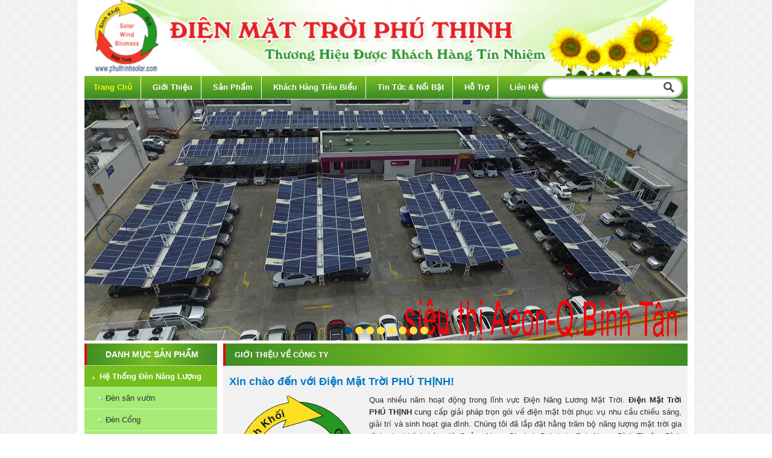

--- FILE ---
content_type: text/html
request_url: http://phuthinhsolar.com/home/1/2
body_size: 13368
content:
<!DOCTYPE html PUBLIC "-//W3C//DTD XHTML 1.0 Transitional//EN" "http://www.w3.org/TR/xhtml1/DTD/xhtml1-transitional.dtd">
<html lang='vn' xmlns="http://www.w3.org/1999/xhtml">
<head>
<meta http-equiv="Content-Type" content="text/html; charset=utf-8" />
<title>ĐIỆN MẶT TRỜI PHÚ THỊNH</title>
<meta name="keywords" content="dien mat troi" />
<meta name="description" content="ĐIỆN MẶT TRỜI PHÚ THỊNH" />
<meta name="viewport" content="width=device-width, initial-scale=1.0">
<meta http-equiv="X-UA-Compatible" content="IE=edge">
<meta property="og:title" content="ĐIỆN MẶT TRỜI PHÚ THỊNH" />
<meta property="og:description" content="ĐIỆN MẶT TRỜI PHÚ THỊNH" />
<meta property="og:url" content="http://phuthinhsolar.com/home/1/2.html" />
<meta property="og:image" content="" />
<meta property="fb:app_id" content="346193702147647" />
<meta property="og:site_name" content="http://phuthinhsolar.com/" />
<meta property="og:updated_time" content="1768356902" />
<meta property="fb:app_id" content="346193702147647" />
<meta property="og:type" content="article" />
<link href="http://phuthinhsolar.com/favicon.ico" rel="icon"/>
<!-- CSS LIBRARY -->      
<link rel="stylesheet" href="http://phuthinhsolar.com/style/css/fonts.css"> 
<link rel="stylesheet" href="http://phuthinhsolar.com/style/css/main.css">
<link rel="stylesheet" href="http://phuthinhsolar.com/style/css/styles.css">
<!-- JQUERY CUSTOM --> 
<link rel="stylesheet" href="http://phuthinhsolar.com/style/css/responsive.css"> 
<link rel="stylesheet" href="http://phuthinhsolar.com/style/css/jquery.confirm.css"/>        
<!-- CSS PLUGIN -->
<script type="text/javascript" src="http://phuthinhsolar.com/style/js/jquery-1.8.1.min.js"></script>
<script type="text/javascript" src="http://phuthinhsolar.com/style/js/jquery.validate.js"></script>
<script src="http://phuthinhsolar.com/style/js/jquery.confirm.js" type="text/javascript"></script>
 <link rel="stylesheet" type="text/css" href="http://phuthinhsolar.com/style/js/skins/tango/skin.css" />
 <script type="text/javascript" src="http://phuthinhsolar.com/style/js/jquery.jcarousel.min.js"></script>
 <script type="text/javascript">
			jQuery(document).ready(function() {
				jQuery('#mycarousel').jcarousel({					
					vertical: true,
					scroll: 1,
					auto:true,
					wrap: 'circular',
					auto:true,
					animation:5000			
				});
				jQuery('#mycarousel1').jcarousel({					
					vertical: true,
					scroll: 1,
					auto:true,
					wrap: 'circular',
					auto:true,
					animation:5000			
				});
			});	
			</script>
<!-- start zoom images click-->
    <script type="text/javascript" src="http://phuthinhsolar.com/style/highslide/highslide-with-gallery.js"></script>
   <link rel="stylesheet" type="text/css" href="http://phuthinhsolar.com/style/highslide/highslide.css" />
    <script type="text/javascript">
	hs.graphicsDir = 'http://phuthinhsolar.com/style/highslide/graphics/';
	hs.align = 'center';
	hs.transitions = ['expand', 'crossfade'];
	hs.outlineType = 'rounded-white';
	hs.fadeInOut = true;
	hs.numberPosition = 'caption';
	hs.dimmingOpacity = 0.75;
	// Add the controlbar
	if (hs.addSlideshow) hs.addSlideshow({
		//slideshowGroup: 'group1',
		interval: 5000,
		repeat: false,
		useControls: true,
		fixedControls: 'fit',
		overlayOptions: {
			opacity: .75,
			position: 'bottom center',
			hideOnMouseOut: true
		}
	});	
 </script> 	  
<script>
  (function(i,s,o,g,r,a,m){i['GoogleAnalyticsObject']=r;i[r]=i[r]||function(){
  (i[r].q=i[r].q||[]).push(arguments)},i[r].l=1*new Date();a=s.createElement(o),
  m=s.getElementsByTagName(o)[0];a.async=1;a.src=g;m.parentNode.insertBefore(a,m)
  })(window,document,'script','//www.google-analytics.com/analytics.js','ga');
  ga('create', 'UA-69628165-1', 'auto');
  ga('send', 'pageview');
</script>
</head>
<body>
<div id="header">   
        <div class="box_header">
            <div class="header_top">            
            <a href="" title="banner"><img src="http://phuthinhsolar.com/application/upload/banner/header.jpg" title="banner" alt="banner" /></a></div> 
        <div id="nav" class="mobile">  
         <a class="toggleMenu" href="#" title="Điện mặt trời cho vườn"><img src="http://phuthinhsolar.com/style/images/icon/btnmenuMain.png" border="0" title="Điện mặt trời cho vườn" alt="Điện mặt trời cho vườn"/></a>       		
                <ul class="nav">
                    <li  class="test"><a class="active" href="http://phuthinhsolar.com/" title="Trang chủ">Trang chủ</a></li>
                    <li><a class="" href="http://phuthinhsolar.com/gioi-thieu.html" title="giới thiệu">Giới thiệu</a></li>                    
                    <li><a class="" href="http://phuthinhsolar.com/san-pham.html" title="Sản phẩm">Sản phẩm</a>
                     <ul>
                                                    <li><a href="http://phuthinhsolar.com/san-pham/he-thong-den-nang-luong.html" title="Hệ thống đèn năng lượng ">Hệ thống đèn năng lượng </a></li>
                                                     <li><a href="http://phuthinhsolar.com/san-pham/www.phuthinhsolar.vn.html" title="Khu vực có điện  ">Khu vực có điện  </a></li>
                                                     <li><a href="http://phuthinhsolar.com/san-pham/cac-san-pham-khac.html" title="Các sản phẩm khác ">Các sản phẩm khác </a></li>
                                                     <li><a href="http://phuthinhsolar.com/san-pham/khu-vuc-chua-co-dien-luoi.html" title="Khu vực chưa có điện lưới ">Khu vực chưa có điện lưới </a></li>
                                                                           
                        </ul>
                    </li>
                     <li><a class="" href="http://phuthinhsolar.com/khach-hang.html" title="Khách hàng tiêu biểu">Khách hàng tiêu biểu</a></li>
                    <li><a class="" href="http://phuthinhsolar.com/tin-tuc.html" title="tin tức & nổi bật">Tin tức & Nổi bật</a></li>    
                    <li><a class="" href="http://phuthinhsolar.com/ho-tro.html" title="Hỗ trợ">Hỗ trợ</a></li>               
                    <li><a class="" href="http://phuthinhsolar.com/lien-he.html" title="liên hệ">Liên hệ</a></li>                   
                </ul> 
                <form id="form1" name="form1" method="post" action="http://phuthinhsolar.com/tim-kiem.html">               
                <input type="text" name="text" id="text" />                
                 <input type="submit" name="tk" id="tk" value="&nbsp;" />
              </form>
         	</div>
         <!--............................end menu mobile...................................-->
         <div class="slide">  
         <!-- FlexSlider -->
<link rel="stylesheet" href="http://phuthinhsolar.com/style/css/styless.css">
<script type="text/javascript" src="http://phuthinhsolar.com/style/js/jquery.flexslider.js"></script>
<script type="text/javascript" charset="utf-8">
var $ = jQuery.noConflict();
$(window).load(function() {
$('.flexslider').flexslider({
	  animation: "fade"	
});	
});
</script>
         <div class="slider_container">
          <div class="flexslider">
	      <ul class="slides">
             
           <li><a href=""><img src="http://phuthinhsolar.com//application/upload/banner/old_web-_Aeon_01.png" alt="" title="" border="0" /></a></li> 
              
           <li><a href=""><img src="http://phuthinhsolar.com//application/upload/banner/old_web-_anh_dieu.png" alt="" title="" border="0" /></a></li> 
              
           <li><a href="http://phuthinhsolar.com/san-pham/1/3"><img src="http://phuthinhsolar.com//application/upload/banner/BANNER.jpg" alt="Slider8" title="Slider8" border="0" /></a></li> 
              
           <li><a href=""><img src="http://phuthinhsolar.com//application/upload/banner/n-web-_a_danh_001-1000-400.png" alt="" title="" border="0" /></a></li> 
              
           <li><a href=""><img src="http://phuthinhsolar.com//application/upload/banner/nha_a_trong_nha_be.jpg" alt="" title="" border="0" /></a></li> 
              
           <li><a href=""><img src="http://phuthinhsolar.com//application/upload/banner/nha_a_đat_q6.jpg" alt="" title="" border="0" /></a></li> 
              
           <li><a href=""><img src="http://phuthinhsolar.com//application/upload/banner/a_thanh_q10.jpg" alt="" title="" border="0" /></a></li> 
              
           <li><a href=""><img src="http://phuthinhsolar.com//application/upload/banner/N-Web-_c_tram_001_-_1000_-400.png" alt="" title="" border="0" /></a></li> 
                        	
	    </ul>
	  </div>
      </div> 
         </div>
        <!-- ...................end slide.............. -->
<div id="container">      <div class="contai_left">
<div class="category_left">
    	<div class="title_category"><h2>Danh mục sản phẩm</h2></div>
        <div class="box_category">
        	<ul>
            	                	<li><a href="http://phuthinhsolar.com/san-pham/he-thong-den-nang-luong.html" title="Hệ thống đèn năng lượng ">Hệ thống đèn năng lượng </a>
                    	<ul>
                        	                                <li><a href="http://phuthinhsolar.com/san-pham/den-san-vuon.html" title="Đèn sân vườn">Đèn sân vườn</a></li>
                                                            <li><a href="http://phuthinhsolar.com/san-pham/den-cong.html" title="Đèn Cổng">Đèn Cổng</a></li>
                                                            <li><a href="http://phuthinhsolar.com/san-pham/den-san-thuong.html" title="Đèn Sân Thượng">Đèn Sân Thượng</a></li>
                                                            <li><a href="http://phuthinhsolar.com/san-pham/den-treo-tuong.html" title="Đèn Treo Tường">Đèn Treo Tường</a></li>
                                                    </ul>
                    </li>
                                	<li><a href="http://phuthinhsolar.com/san-pham/www.phuthinhsolar.vn.html" title="Khu vực có điện  ">Khu vực có điện  </a>
                    	<ul>
                        	                        </ul>
                    </li>
                                	<li><a href="http://phuthinhsolar.com/san-pham/cac-san-pham-khac.html" title="Các sản phẩm khác ">Các sản phẩm khác </a>
                    	<ul>
                        	                                <li><a href="http://phuthinhsolar.com/san-pham/den-led-12v-cac-loai.html" title="Đèn LED 12V các loại">Đèn LED 12V các loại</a></li>
                                                            <li><a href="http://phuthinhsolar.com/san-pham/may-bom.html" title="Máy Bơm">Máy Bơm</a></li>
                                                            <li><a href="http://phuthinhsolar.com/san-pham/quat-binh-12v.html" title="Quạt Bình 12V">Quạt Bình 12V</a></li>
                                                            <li><a href="http://phuthinhsolar.com/san-pham/den-pha-led-cac-loai.html" title="Đèn Pha Led Các Loại">Đèn Pha Led Các Loại</a></li>
                                                            <li><a href="http://phuthinhsolar.com/san-pham/tu-lanh-tu-dong.html" title="Tủ Lạnh - Tủ Đông">Tủ Lạnh - Tủ Đông</a></li>
                                                            <li><a href="http://phuthinhsolar.com/san-pham/loa-12v-cac-loai.html" title="Loa 12V Các Loại">Loa 12V Các Loại</a></li>
                                                            <li><a href="http://phuthinhsolar.com/san-pham/quan-li-sac-12v-24v.html" title="Quản Lí Sạc 12V - 24V">Quản Lí Sạc 12V - 24V</a></li>
                                                            <li><a href="http://phuthinhsolar.com/san-pham/tivi-lcd-12v-cac-loai.html" title="Tivi LCD 12V Các Loại">Tivi LCD 12V Các Loại</a></li>
                                                    </ul>
                    </li>
                                	<li><a href="http://phuthinhsolar.com/san-pham/khu-vuc-chua-co-dien-luoi.html" title="Khu vực chưa có điện lưới ">Khu vực chưa có điện lưới </a>
                    	<ul>
                        	                                <li><a href="http://phuthinhsolar.com/san-pham/dien-mat-troi-cho-vuon.html" title="Điện mặt trời cho vườn">Điện mặt trời cho vườn</a></li>
                                                            <li><a href="http://phuthinhsolar.com/san-pham/dien-mat-troi-cho-trang-trai.html" title="Điện mặt trời cho trang trại">Điện mặt trời cho trang trại</a></li>
                                                    </ul>
                    </li>
                            </ul>
        </div>
    	<!--................end box_category.................................-->
        <div class="support" style="text-align:center; color:#000;">
        	<div class="img">(+84) 903.937.774 - 098.2406.397</div>        	
            <div class="sup">
        	              <div style="width:100%;margin:5px 0px;">KD1 : 0903.937.774</div> 
                             <a href="ymsgr:sendIM?phulocstore" title="KD1">  <img border="0" src="http://opi.yahoo.com/online?u=phulocstore&m=g&t=2" align="absmiddle" title=" KD1" alt="KD1"  >  </a>
                                   
                          <div style="width:100%;margin:5px 0px;">Tư vấn trực tiếp (skype) : 0903937774</div> 
              
                 <a href="skype:phuthinhsolar2008?chat" title="Tư vấn trực tiếp (skype)"><img src="http://phuthinhsolar.com/style/images/sky.png" style="border: none;" align="absmiddle"  alt=" Tư vấn trực tiếp (skype)" title=" Tư vấn trực tiếp (skype)" /></a>
                                    
              
             </div>
        </div>
    	<!--................end support.................................-->
    </div>
    <!--................end category_left.................................-->   
    <div class="category_left1">
    	<div class="title_category"><h2>Sản phẩm mới</h2></div>
        <div class="box_category1">
        	 <ul id="mycarousel" class="jcarousel-skin-tango" >
                                        
                 <li> 
                 <a class="img" href="http://phuthinhsolar.com/chi-tiet-san-pham/solar-pump-inverter-2.000w-7.500w-770.html" title="Solar Pump Inverter 2.000W ~ 7.500W"> <img src="http://phuthinhsolar.com/application/upload/products/thumbs/0005.jpg" border="0" alt="Solar Pump Inverter 2.000W ~ 7.500W" title="Solar Pump Inverter 2.000W ~ 7.500W"/></a> 
                  </li>						
                                       
                 <li> 
                 <a class="img" href="http://phuthinhsolar.com/chi-tiet-san-pham/inverter-12v-500w-726.html" title="inverter 12V - 500W"> <img src="http://phuthinhsolar.com/application/upload/products/thumbs/_DSC0511_copy.png" border="0" alt="inverter 12V - 500W" title="inverter 12V - 500W"/></a> 
                  </li>						
                                       
                 <li> 
                 <a class="img" href="http://phuthinhsolar.com/chi-tiet-san-pham/den-nang-luong-mat-troi-6watt-719.html" title="Đèn năng lượng mặt trời 6Watt"> <img src="http://phuthinhsolar.com/application/upload/products/thumbs/_DSC0300_copy.png" border="0" alt="Đèn năng lượng mặt trời 6Watt" title="Đèn năng lượng mặt trời 6Watt"/></a> 
                  </li>						
                                       
                 <li> 
                 <a class="img" href="http://phuthinhsolar.com/chi-tiet-san-pham/den-pha-led-nang-luong-mat-troi-12v-24v-718.html" title="Đèn pha LED năng lượng mặt trời 12V – 24V"> <img src="http://phuthinhsolar.com/application/upload/products/thumbs/22_-_DEN_PHA_TONG_HOP_.jpg" border="0" alt="Đèn pha LED năng lượng mặt trời 12V – 24V" title="Đèn pha LED năng lượng mặt trời 12V – 24V"/></a> 
                  </li>						
                                       
                 <li> 
                 <a class="img" href="http://phuthinhsolar.com/chi-tiet-san-pham/den-tru-cong-nang-luong-mat-troi-713.html" title="Đèn trụ cổng năng lượng mặt trời."> <img src="http://phuthinhsolar.com/application/upload/products/thumbs/Den_cong_-_Tri_phat_-_2016.jpg" border="0" alt="Đèn trụ cổng năng lượng mặt trời." title="Đèn trụ cổng năng lượng mặt trời."/></a> 
                  </li>						
                                       
                 <li> 
                 <a class="img" href="http://phuthinhsolar.com/chi-tiet-san-pham/quan-ly-sac-hieu-suat-toi-uu-12v-30a-709.html" title="Quản lý sạc hiệu suất tối ưu 12V – 30A"> <img src="http://phuthinhsolar.com/application/upload/products/thumbs/QLI_SAC_THONG_MINH_MPPT_30A-aaa.jpg" border="0" alt="Quản lý sạc hiệu suất tối ưu 12V – 30A" title="Quản lý sạc hiệu suất tối ưu 12V – 30A"/></a> 
                  </li>						
                                       
                 <li> 
                 <a class="img" href="http://phuthinhsolar.com/chi-tiet-san-pham/inverter-sin-chuan-12v-350va-703.html" title="Inverter Sin Chuẩn 12V - 350VA"> <img src="http://phuthinhsolar.com/application/upload/products/thumbs/_DSC0224_copy.jpg" border="0" alt="Inverter Sin Chuẩn 12V - 350VA" title="Inverter Sin Chuẩn 12V - 350VA"/></a> 
                  </li>						
                                       
                 <li> 
                 <a class="img" href="http://phuthinhsolar.com/chi-tiet-san-pham/relay-dien-tu-12v-70-ampe-697.html" title="Relay Điện Tử 12V - 70 Ampe"> <img src="http://phuthinhsolar.com/application/upload/products/thumbs/20170306_173726_copy.jpg" border="0" alt="Relay Điện Tử 12V - 70 Ampe" title="Relay Điện Tử 12V - 70 Ampe"/></a> 
                  </li>						
                                       
                 <li> 
                 <a class="img" href="http://phuthinhsolar.com/chi-tiet-san-pham/solar-charge-controller-12v-24v-60ampe-695.html" title="Solar Charge Controller 12V / 24V 60Ampe"> <img src="http://phuthinhsolar.com/application/upload/products/thumbs/_DSC0050_copy.png" border="0" alt="Solar Charge Controller 12V / 24V 60Ampe" title="Solar Charge Controller 12V / 24V 60Ampe"/></a> 
                  </li>						
                                       
                 <li> 
                 <a class="img" href="http://phuthinhsolar.com/chi-tiet-san-pham/solar-charger-mppt-12v24v36v48v-40ampe-694.html" title="Solar Charger MPPT 12V/24V/36V/48V - 40Ampe"> <img src="http://phuthinhsolar.com/application/upload/products/thumbs/_DSC0027.jpg" border="0" alt="Solar Charger MPPT 12V/24V/36V/48V - 40Ampe" title="Solar Charger MPPT 12V/24V/36V/48V - 40Ampe"/></a> 
                  </li>						
                                       
                 <li> 
                 <a class="img" href="http://phuthinhsolar.com/chi-tiet-san-pham/ups-3000va-48v-sac-acquy-350watt-bo-can-bang-acquy-48v-693.html" title="UPS 3000VA - 48V -  Sạc Acquy 350Watt + Bộ Cân Bằng Acquy 48V"> <img src="http://phuthinhsolar.com/application/upload/products/thumbs/APC_SUA_3000VA.jpg" border="0" alt="UPS 3000VA - 48V -  Sạc Acquy 350Watt + Bộ Cân Bằng Acquy 48V" title="UPS 3000VA - 48V -  Sạc Acquy 350Watt + Bộ Cân Bằng Acquy 48V"/></a> 
                  </li>						
                                       
                 <li> 
                 <a class="img" href="http://phuthinhsolar.com/chi-tiet-san-pham/ups-5000va-48v-sac-acquy-500watt-bo-can-bang-acquy-48v-692.html" title="UPS 5000VA - 48V -  Sạc Acquy 500Watt + Bộ Cân Bằng Acquy 48V"> <img src="http://phuthinhsolar.com/application/upload/products/thumbs/APC_-_5000VA.jpg" border="0" alt="UPS 5000VA - 48V -  Sạc Acquy 500Watt + Bộ Cân Bằng Acquy 48V" title="UPS 5000VA - 48V -  Sạc Acquy 500Watt + Bộ Cân Bằng Acquy 48V"/></a> 
                  </li>						
                                       
                 <li> 
                 <a class="img" href="http://phuthinhsolar.com/chi-tiet-san-pham/tam-thu-nlmt-cac-loai-570.html" title="Tấm Thu NLMT Các Loại"> <img src="http://phuthinhsolar.com/application/upload/products/thumbs/PT-Tong_hop_tam_thu_SEP_14_2.jpg" border="0" alt="Tấm Thu NLMT Các Loại" title="Tấm Thu NLMT Các Loại"/></a> 
                  </li>						
                                       
                 <li> 
                 <a class="img" href="http://phuthinhsolar.com/chi-tiet-san-pham/the-gioi-dc-12v-ht-den-san-vuon-661.html" title="Thế giới DC 12V - HT đèn sân vườn, sân thượng 40W"> <img src="http://phuthinhsolar.com/application/upload/products/thumbs/he-thong-den-san-vuon.jpg" border="0" alt="Thế giới DC 12V - HT đèn sân vườn, sân thượng 40W" title="Thế giới DC 12V - HT đèn sân vườn, sân thượng 40W"/></a> 
                  </li>						
                                       
                 <li> 
                 <a class="img" href="http://phuthinhsolar.com/chi-tiet-san-pham/quan-li-sac-thong-minh-12v-25a-656.html" title="Quản lí sạc thông minh 12V - 25A (300 Watt Solar)"> <img src="http://phuthinhsolar.com/application/upload/products/thumbs/quan-ly-sac-thong-minh-12v-25a-1.jpg" border="0" alt="Quản lí sạc thông minh 12V - 25A (300 Watt Solar)" title="Quản lí sạc thông minh 12V - 25A (300 Watt Solar)"/></a> 
                  </li>						
                                       
                 <li> 
                 <a class="img" href="http://phuthinhsolar.com/chi-tiet-san-pham/quan-ly-sac-inverter-300w-654.html" title="Quản lý sạc - Inverter 300W"> <img src="http://phuthinhsolar.com/application/upload/products/thumbs/inverter-300w-new.jpg" border="0" alt="Quản lý sạc - Inverter 300W" title="Quản lý sạc - Inverter 300W"/></a> 
                  </li>						
                                       
                 <li> 
                 <a class="img" href="http://phuthinhsolar.com/chi-tiet-san-pham/tivi-nang-luong-mat-troi-12v-628.html" title="Tivi   12V - 25inch"> <img src="http://phuthinhsolar.com/application/upload/products/thumbs/TIVI_.png" border="0" alt="Tivi   12V - 25inch" title="Tivi   12V - 25inch"/></a> 
                  </li>						
                                       
                 <li> 
                 <a class="img" href="http://phuthinhsolar.com/chi-tiet-san-pham/quat-12v-625.html" title="Quạt năng lượng 12v"> <img src="http://phuthinhsolar.com/application/upload/products/thumbs/QUAT_12V.jpg" border="0" alt="Quạt năng lượng 12v" title="Quạt năng lượng 12v"/></a> 
                  </li>						
                                       
                 <li> 
                 <a class="img" href="http://phuthinhsolar.com/chi-tiet-san-pham/den-am-tran-led-12v_1_1-611.html" title="Đèn âm trần LED 12V"> <img src="http://phuthinhsolar.com/application/upload/products/thumbs/den-am-tran-led-12v-3-1.jpg" border="0" alt="Đèn âm trần LED 12V" title="Đèn âm trần LED 12V"/></a> 
                  </li>						
                                       
                 <li> 
                 <a class="img" href="http://phuthinhsolar.com/chi-tiet-san-pham/den-am-tran-led-12-2-610.html" title="Đèn âm trần LED 12V"> <img src="http://phuthinhsolar.com/application/upload/products/thumbs/den-am-tran-mong-led-12v-31.jpg" border="0" alt="Đèn âm trần LED 12V" title="Đèn âm trần LED 12V"/></a> 
                  </li>						
                                       
                 <li> 
                 <a class="img" href="http://phuthinhsolar.com/chi-tiet-san-pham/den-am-tran-led-12v_1-608.html" title="Đèn âm trần LED 12V"> <img src="http://phuthinhsolar.com/application/upload/products/thumbs/den-am-tran-led-12v-1-2.jpg" border="0" alt="Đèn âm trần LED 12V" title="Đèn âm trần LED 12V"/></a> 
                  </li>						
                                       
                 <li> 
                 <a class="img" href="http://phuthinhsolar.com/chi-tiet-san-pham/den-am-tran-led-12v-607.html" title="Đèn âm trần LED 12V"> <img src="http://phuthinhsolar.com/application/upload/products/thumbs/den-am-tran-led-12v-1.JPG" border="0" alt="Đèn âm trần LED 12V" title="Đèn âm trần LED 12V"/></a> 
                  </li>						
                                       
                 <li> 
                 <a class="img" href="http://phuthinhsolar.com/chi-tiet-san-pham/den-am-tran-mong-led-12v-02-599.html" title="Đèn âm trần mỏng LED 12V 02"> <img src="http://phuthinhsolar.com/application/upload/products/thumbs/den-am-tran-mong-led-12v-3.jpg" border="0" alt="Đèn âm trần mỏng LED 12V 02" title="Đèn âm trần mỏng LED 12V 02"/></a> 
                  </li>						
                                       
                 <li> 
                 <a class="img" href="http://phuthinhsolar.com/chi-tiet-san-pham/den-op-tran-led-12v_1-597.html" title="Đèn ốp trần LED - 12V - 24V"> <img src="http://phuthinhsolar.com/application/upload/products/thumbs/den-op-tran-led-12v-3.jpg" border="0" alt="Đèn ốp trần LED - 12V - 24V" title="Đèn ốp trần LED - 12V - 24V"/></a> 
                  </li>						
                                       
                 <li> 
                 <a class="img" href="http://phuthinhsolar.com/chi-tiet-san-pham/den-op-tran-led-12v-596.html" title="Đèn ốp trần LED 12V"> <img src="http://phuthinhsolar.com/application/upload/products/thumbs/den-op-tran-led-12v-2.jpg" border="0" alt="Đèn ốp trần LED 12V" title="Đèn ốp trần LED 12V"/></a> 
                  </li>						
                                       
                 <li> 
                 <a class="img" href="http://phuthinhsolar.com/chi-tiet-san-pham/tu-lanh-nang-luong-mat-troi-759.html" title="tủ lạnh năng lượng mặt trời"> <img src="http://phuthinhsolar.com/application/upload/products/thumbs/tu_lanh_93L.jpg" border="0" alt="tủ lạnh năng lượng mặt trời" title="tủ lạnh năng lượng mặt trời"/></a> 
                  </li>						
                                       
                 <li> 
                 <a class="img" href="http://phuthinhsolar.com/chi-tiet-san-pham/tu-dong-nang-luong-mat-troi_1-758.html" title="tủ đông năng lượng mặt trời"> <img src="http://phuthinhsolar.com/application/upload/products/thumbs/Tu_Dong_-_Tu_Mat_12V-24V_1.jpg" border="0" alt="tủ đông năng lượng mặt trời" title="tủ đông năng lượng mặt trời"/></a> 
                  </li>						
                                     </ul>
        </div>
    	<!--................end box_category.................................-->
    </div>
    <!--................end category_left1.................................-->
    <div class="category_left1">
    	<div class="title_category"><h2>Video clip</h2></div>
        <div class="box_category1">
        	            <div class="embed-responsive embed-responsive-16by9">                
				<iframe src="http://www.youtube.com/embed/QQ7WR_5E1qw" ></iframe>				
            </div>
                        <div class="embed-responsive embed-responsive-16by9">                
				<iframe src="http://www.youtube.com/embed/https://www.youtube.com/watch?v=ovyUoLy57o0" ></iframe>				
            </div>
             
        </div>
    	<!--................end box_category.................................-->
    </div>
    <!--................end category_left1.................................-->
    <div class="category_left" style="margin-top:5px;">
    	<div class="title_category"><h2>tin tức nổi bật</h2></div>
        <div class="box_category2">
        	<ul>
            	                	<li>
                    <a class="img" href="http://phuthinhsolar.com/chi-tiet-tin-tuc/dien-nang-luong-mat-troi-dung-cho-ho-gia-dinh-ngay-cang-pho-bien.html" title="Điện năng lượng mặt trời dùng cho hộ gia đình ngày càng phổ biến"> <img src="http://phuthinhsolar.com/application/upload/new/thumbs/dien-nang-luong-mat-troi-dung-cho-ho-gia-dinh-ngay-cang-pho-bien2.gif" border="0" alt="Điện năng lượng mặt trời dùng cho hộ gia đình ngày càng phổ biến" title="Điện năng lượng mặt trời dùng cho hộ gia đình ngày càng phổ biến"/></a>
                    <a href="http://phuthinhsolar.com/chi-tiet-tin-tuc/dien-nang-luong-mat-troi-dung-cho-ho-gia-dinh-ngay-cang-pho-bien.html" title="Điện năng lượng mặt trời dùng cho hộ gia đình ngày càng phổ biến">Điện năng lượng mặt trời dùng cho hộ gia đình ngày càng phổ biến</a></li>
                                	<li>
                    <a class="img" href="http://phuthinhsolar.com/chi-tiet-tin-tuc/khao-sat-dau-tu-du-an-dien-mat-troi-ea-hleo.html" title="Khảo sát đầu tư dự án điện mặt trời Ea H’leo"> <img src="http://phuthinhsolar.com/application/upload/new/thumbs/hinh_logo3.png" border="0" alt="Khảo sát đầu tư dự án điện mặt trời Ea H’leo" title="Khảo sát đầu tư dự án điện mặt trời Ea H’leo"/></a>
                    <a href="http://phuthinhsolar.com/chi-tiet-tin-tuc/khao-sat-dau-tu-du-an-dien-mat-troi-ea-hleo.html" title="Khảo sát đầu tư dự án điện mặt trời Ea H’leo">Khảo sát đầu tư dự án điện mặt trời Ea H’leo</a></li>
                                	<li>
                    <a class="img" href="http://phuthinhsolar.com/chi-tiet-tin-tuc/nang-luong-mat-troi-o-viet-nam-kho-khan-va-thach-thuc-dien-mat-troi-phu-thinh.html" title="Năng lượng mặt trời ở Việt Nam - Khó khăn và thách thức  Điện Mặt Trời Phú Thịnh"> <img src="http://phuthinhsolar.com/application/upload/new/thumbs/hinh_logo2.png" border="0" alt="Năng lượng mặt trời ở Việt Nam - Khó khăn và thách thức  Điện Mặt Trời Phú Thịnh" title="Năng lượng mặt trời ở Việt Nam - Khó khăn và thách thức  Điện Mặt Trời Phú Thịnh"/></a>
                    <a href="http://phuthinhsolar.com/chi-tiet-tin-tuc/nang-luong-mat-troi-o-viet-nam-kho-khan-va-thach-thuc-dien-mat-troi-phu-thinh.html" title="Năng lượng mặt trời ở Việt Nam - Khó khăn và thách thức  Điện Mặt Trời Phú Thịnh">Năng lượng mặt trời ở Việt Nam - Khó khăn và thách thức  Điện Mặt Trời Phú Thịnh</a></li>
                                	<li>
                    <a class="img" href="http://phuthinhsolar.com/chi-tiet-tin-tuc/mo-hinh-dien-nang-luong-mat-troi-gay-thich-thu-cho-hoc-sinh-tieu-hoc.html" title="Mô hình điện năng lượng mặt trời gây thích thú cho học sinh tiểu học"> <img src="http://phuthinhsolar.com/application/upload/new/thumbs/5.png" border="0" alt="Mô hình điện năng lượng mặt trời gây thích thú cho học sinh tiểu học" title="Mô hình điện năng lượng mặt trời gây thích thú cho học sinh tiểu học"/></a>
                    <a href="http://phuthinhsolar.com/chi-tiet-tin-tuc/mo-hinh-dien-nang-luong-mat-troi-gay-thich-thu-cho-hoc-sinh-tieu-hoc.html" title="Mô hình điện năng lượng mặt trời gây thích thú cho học sinh tiểu học">Mô hình điện năng lượng mặt trời gây thích thú cho học sinh tiểu học</a></li>
                                	<li>
                    <a class="img" href="http://phuthinhsolar.com/chi-tiet-tin-tuc/khoi-cong-nha-may-dien-mat-troi-dau-tien-o-ninh-thuan.html" title="Khởi công nhà máy điện mặt trời đầu tiên ở Ninh Thuận"> <img src="http://phuthinhsolar.com/application/upload/new/thumbs/111.png" border="0" alt="Khởi công nhà máy điện mặt trời đầu tiên ở Ninh Thuận" title="Khởi công nhà máy điện mặt trời đầu tiên ở Ninh Thuận"/></a>
                    <a href="http://phuthinhsolar.com/chi-tiet-tin-tuc/khoi-cong-nha-may-dien-mat-troi-dau-tien-o-ninh-thuan.html" title="Khởi công nhà máy điện mặt trời đầu tiên ở Ninh Thuận">Khởi công nhà máy điện mặt trời đầu tiên ở Ninh Thuận</a></li>
                                	<li>
                    <a class="img" href="http://phuthinhsolar.com/chi-tiet-tin-tuc/viet-nam-co-tiem-nang-rat-lon-ve-nang-luong-mat-troi.html" title="Việt Nam có tiềm năng rất lớn về năng lượng mặt trời"> <img src="http://phuthinhsolar.com/application/upload/new/thumbs/3.png" border="0" alt="Việt Nam có tiềm năng rất lớn về năng lượng mặt trời" title="Việt Nam có tiềm năng rất lớn về năng lượng mặt trời"/></a>
                    <a href="http://phuthinhsolar.com/chi-tiet-tin-tuc/viet-nam-co-tiem-nang-rat-lon-ve-nang-luong-mat-troi.html" title="Việt Nam có tiềm năng rất lớn về năng lượng mặt trời">Việt Nam có tiềm năng rất lớn về năng lượng mặt trời</a></li>
                                	<li>
                    <a class="img" href="http://phuthinhsolar.com/chi-tiet-tin-tuc/thay-gi-tu-nhung-ke-hoach-dien-mat-troi-day-tham-vong-o-viet-nam.html" title="Thấy gì từ những kế hoạch điện mặt trời đầy tham vọng ở Việt Nam?"> <img src="http://phuthinhsolar.com/application/upload/new/thumbs/hinh_logo.png" border="0" alt="Thấy gì từ những kế hoạch điện mặt trời đầy tham vọng ở Việt Nam?" title="Thấy gì từ những kế hoạch điện mặt trời đầy tham vọng ở Việt Nam?"/></a>
                    <a href="http://phuthinhsolar.com/chi-tiet-tin-tuc/thay-gi-tu-nhung-ke-hoach-dien-mat-troi-day-tham-vong-o-viet-nam.html" title="Thấy gì từ những kế hoạch điện mặt trời đầy tham vọng ở Việt Nam?">Thấy gì từ những kế hoạch điện mặt trời đầy tham vọng ở Việt Nam?</a></li>
                                	<li>
                    <a class="img" href="http://phuthinhsolar.com/chi-tiet-tin-tuc/[base64].co.jp-la-qua-tang-cong-ty-cp-song-da-tohoku-de-lap-dat-tai-truong-cd-nghe-simco-song-da-vua-duoc-khanh-thanh-va-dua-vao-su-dung-ngay-26.3.-ngoai-gia-tri-ve-kinh.html" title="ĐƯA CÔNG NGHỆ PHÁT ĐIỆN NĂNG LƯỢNG MẶT TRỜI NHẬT BẢN ĐẾN VIỆT NAM"> <img src="http://phuthinhsolar.com/application/upload/new/thumbs/11.png" border="0" alt="ĐƯA CÔNG NGHỆ PHÁT ĐIỆN NĂNG LƯỢNG MẶT TRỜI NHẬT BẢN ĐẾN VIỆT NAM" title="ĐƯA CÔNG NGHỆ PHÁT ĐIỆN NĂNG LƯỢNG MẶT TRỜI NHẬT BẢN ĐẾN VIỆT NAM"/></a>
                    <a href="http://phuthinhsolar.com/chi-tiet-tin-tuc/[base64].co.jp-la-qua-tang-cong-ty-cp-song-da-tohoku-de-lap-dat-tai-truong-cd-nghe-simco-song-da-vua-duoc-khanh-thanh-va-dua-vao-su-dung-ngay-26.3.-ngoai-gia-tri-ve-kinh.html" title="ĐƯA CÔNG NGHỆ PHÁT ĐIỆN NĂNG LƯỢNG MẶT TRỜI NHẬT BẢN ĐẾN VIỆT NAM">ĐƯA CÔNG NGHỆ PHÁT ĐIỆN NĂNG LƯỢNG MẶT TRỜI NHẬT BẢN ĐẾN VIỆT NAM</a></li>
                                	<li>
                    <a class="img" href="http://phuthinhsolar.com/chi-tiet-tin-tuc/_1.html" title="LỘ TRÌNH PHỦ SÓNG TRUYỀN HÌNH SỐ DVB-T2 TẠI VIỆT NAM"> <img src="http://phuthinhsolar.com/application/upload/new/thumbs/hinh_logo1.png" border="0" alt="LỘ TRÌNH PHỦ SÓNG TRUYỀN HÌNH SỐ DVB-T2 TẠI VIỆT NAM" title="LỘ TRÌNH PHỦ SÓNG TRUYỀN HÌNH SỐ DVB-T2 TẠI VIỆT NAM"/></a>
                    <a href="http://phuthinhsolar.com/chi-tiet-tin-tuc/_1.html" title="LỘ TRÌNH PHỦ SÓNG TRUYỀN HÌNH SỐ DVB-T2 TẠI VIỆT NAM">LỘ TRÌNH PHỦ SÓNG TRUYỀN HÌNH SỐ DVB-T2 TẠI VIỆT NAM</a></li>
                                	<li>
                    <a class="img" href="http://phuthinhsolar.com/chi-tiet-tin-tuc/evn-lap-dat-mien-phi-cong-to-2-chieu-cho-cac-du-an-dien-mat-troi.html" title="EVN lắp đặt miễn phí công tơ 2 chiều cho các dự án điện mặt trời"> <img src="http://phuthinhsolar.com/application/upload/new/thumbs/tiet_kiem_nang_luong.png" border="0" alt="EVN lắp đặt miễn phí công tơ 2 chiều cho các dự án điện mặt trời" title="EVN lắp đặt miễn phí công tơ 2 chiều cho các dự án điện mặt trời"/></a>
                    <a href="http://phuthinhsolar.com/chi-tiet-tin-tuc/evn-lap-dat-mien-phi-cong-to-2-chieu-cho-cac-du-an-dien-mat-troi.html" title="EVN lắp đặt miễn phí công tơ 2 chiều cho các dự án điện mặt trời">EVN lắp đặt miễn phí công tơ 2 chiều cho các dự án điện mặt trời</a></li>
                                	<li>
                    <a class="img" href="http://phuthinhsolar.com/chi-tiet-tin-tuc/quyet-dinh-so-112017qd-ttg-cua-thu-tuong-chinh-phu.html" title="QUYẾT ĐỊNH SỐ 11/2017/QĐ-TTG CỦA THỦ TƯỚNG CHÍNH PHỦ"> <img src="http://phuthinhsolar.com/application/upload/new/thumbs/SO_DO_HOA_LUOI_2017.jpg" border="0" alt="QUYẾT ĐỊNH SỐ 11/2017/QĐ-TTG CỦA THỦ TƯỚNG CHÍNH PHỦ" title="QUYẾT ĐỊNH SỐ 11/2017/QĐ-TTG CỦA THỦ TƯỚNG CHÍNH PHỦ"/></a>
                    <a href="http://phuthinhsolar.com/chi-tiet-tin-tuc/quyet-dinh-so-112017qd-ttg-cua-thu-tuong-chinh-phu.html" title="QUYẾT ĐỊNH SỐ 11/2017/QĐ-TTG CỦA THỦ TƯỚNG CHÍNH PHỦ">QUYẾT ĐỊNH SỐ 11/2017/QĐ-TTG CỦA THỦ TƯỚNG CHÍNH PHỦ</a></li>
                            </ul>
        </div>
    	<!--................end box_category.................................-->       
    </div>
    <!--................end category_left.................................-->
    <div class="category_left1">
    	<div class="title_category"><h2><a href="http://phuthinhsolar.com/chi-tiet-tin-tuc/quang-cao-adwords-voi-ngan-sach-thap.html" title="Làm Thế Nào Để Quảng Cáo Adwords Với Ngân Sách Thấp?

">Thống kê website</a></h2></div>
        <div class="visiter" >
        	Online: 0000002 <br />
            Tổng lượt: <span>1</span><span>8</span><span>3</span><span>3</span><span>8</span><span>7</span><span>5</span>        </div>
    	<!--................end box_category.................................-->
    </div>
    <!--................end category_left1.................................-->
</div>
<!--..................end left.......................-->	<div class="contai_right">
	<div class="title_right"><h1>Giới thiệu về công ty</h1></div>
    <div class="about_right">
    	        	<h3><a href="http://phuthinhsolar.com/gioi-thieu.html">Xin chào đến với Điện Mặt Trời PHÚ THỊNH!</a></h3>
            <div class="chudendam16" style="color: rgb(46, 46, 46); font-family: Arial, Tahoma, Helvetica, sans-serif; line-height: 20px; text-align: justify; padding-bottom: 5px;">
 <img alt="phu thinh solar" src="/upload/images/logo-scholar.png" style="width: 212px; height: 246px; float: left; margin-left: 10px; margin-right: 10px;" />Qua nhiều năm hoạt động trong lĩnh vực Điện Năng Lương Mặt Trời. <strong>Điện Mặt Trời PH&Uacute; THỊNH</strong> cung cấp giải ph&aacute;p trọn g&oacute;i về điện mặt trời phục vụ nhu cầu chiếu s&aacute;ng, giải tr&iacute;&nbsp;v&agrave; sinh hoạt gia đ&igrave;nh. Ch&uacute;ng t&ocirc;i đ&atilde; lắp đặt hằng trăm bộ năng lượng mặt trời gia đ&igrave;nh cho&nbsp;kh&aacute;ch h&agrave;ng từ Quảng Nam, Gia Lai, Dak Lak, Dak Nong, B&igrave;nh Thuận, B&igrave;nh Phước, B&igrave;nh Dương,&nbsp;Đồng Nai, T&acirc;y Ninh, Long An,Tr&agrave; Vinh, S&oacute;c Trăng&nbsp;.... đến&nbsp;Ki&ecirc;n Giang.</div>
<div class="chudenthuong" style="color: rgb(46, 46, 46); font-family: Arial, Tahoma, Helvetica, sans-serif; line-height: 20px; text-align: justify;">
 &nbsp;</div>
<div class="chudenthuong" style="color: rgb(46, 46, 46); font-family: Arial, Tahoma, Helvetica, sans-serif; line-height: 20px; text-align: justify;">
 <p style="margin: 0px; padding: 0px;">
  <strong>CHUY&Ecirc;N THIẾT KẾ, LẮP ĐẶT HỆ THỐNG CHIẾU S&Aacute;NG NĂNG LƯỢNG MẶT TRỜI </strong></p>
 <p style="margin: 0px; padding: 0px;">
  <strong>(C&ocirc;ng xuất từ 10W -- &nbsp;50.000W)</strong></p>
 <p style="margin: 0px; padding: 0px;">
  Hệ thống đ&egrave;n chiếu s&aacute;ng cho nh&agrave; ở, trang trại, biệt thự, s&acirc;n vườn, khu nghỉ dưỡng&hellip;</p>
 <p style="margin: 0px; padding: 0px;">
  - Tấm thu SX theo c&ocirc;ng nghệ mới nhất &ndash; Mono Crystalline, tuổi thọ tr&ecirc;n 30 năm&nbsp;<br />
  - &Aacute;p dụng c&ocirc;ng nghệ LED, LUXENO&nbsp;trong chiếu s&aacute;ng --&gt; Thời gian sử dụng d&agrave;i hơn.&nbsp;<br />
  - Thiết kế ph&ugrave; hợp với nhu cầu sử dụng, n&ecirc;n chi ph&iacute; đầu tư thấp --&gt; tiết kiệm tiền.&nbsp;&nbsp;<br />
  - Lắp đặt chuy&ecirc;n nghiệp đ&uacute;ng c&aacute;ch để đạt được hiệu suất điện năng cao.&nbsp;<br />
  - K&eacute;o d&agrave;i tuổi thọ</p>
 <p style="margin: 0px; padding: 0px;">
  C&oacute; thiết kế hệ thống tự động tắt mở theo &aacute;nh s&aacute;ng mặt trời hay c&agrave;i đặt theo thời gian đối với hệ thống đ&egrave;n chiếu s&aacute;ng khu&ocirc;n vi&ecirc;n/ đ&egrave;n trụ / xung quanh nh&agrave; .</p>
 <p style="margin: 0px; padding: 0px;">
  <span style="font-size:14px;"><strong style="color: rgb(255, 0, 0);">==&gt; Bảo h&agrave;nh 10 năm, bảo tr&igrave; 1 năm.</strong></span></p>
 <h3>
  <span style="color:#0000ff;"><em><strong>Li&ecirc;n hệ : 113 Ho&agrave;ng Xu&acirc;n Nhị - phường Ph&uacute; Trung - quận T&acirc;n Ph&uacute;- tp Hồ Ch&iacute; Minh.</strong></em></span></h3>
 <h3>
  <span style="color:#0000ff;"><em><strong>Hotline : 0903.937.774 &nbsp;hoặc 028.3974.3539 - 028.6681. 8614 để biết th&ecirc;m th&ocirc;ng tin chi tiết chương tr&igrave;nh khuyến m&atilde;i</strong></em></span></h3>
 <p style="margin: 0px; padding: 0px; text-align: center;">
  <br />
  <span style="font-size:18px;"><strong>T&igrave;m đại l&yacute; ở c&aacute;c tỉnh để phục vụ kh&aacute;ch h&agrave;ng tốt hơn.</strong></span></p>
</div>
            </div>
   <!-- .....................end about right.........................	-->
   	<div class="title_right"><h2>Danh sách sản phẩm</h2></div>
    <div class="product_home">
    	        	<div class="item_product_home">
            	 <a class="img" href="http://phuthinhsolar.com/chi-tiet-san-pham/solar-charger-mppt-12v24v36v48v-40ampe-694.html" title="Solar Charger MPPT 12V/24V/36V/48V - 40Ampe"> <img src="http://phuthinhsolar.com/application/upload/products/thumbs/_DSC0027.jpg" border="0" alt="Solar Charger MPPT 12V/24V/36V/48V - 40Ampe"/></a>
               <div class="title_product">
                   <div class="unit">Mã SP : Solar Charger MPPT 12V/24V/36V/48V - 40Ampe</div> 
                    <div class="unit"><a  href="http://phuthinhsolar.com/chi-tiet-san-pham/solar-charger-mppt-12v24v36v48v-40ampe-694.html">Solar Charger MPPT 12V/24V/36V/48V - 40Ampe</a></div>	
                    <div class="add_cart"><a id="694" href="#" title="Solar Charger MPPT 12V/24V/36V/48V - 40Ampe">&nbsp;</a></div>
                    <div class="zoom_product"><a href="http://phuthinhsolar.com/application/upload/products/_DSC0027.jpg" title="Solar Charger MPPT 12V/24V/36V/48V - 40Ampe" class="highslide"  onclick="return hs.expand(this, { slideshowGroup: 1 } )"></a></div>
                </div>	
            </div>
            <div class="kc"></div>                            	<div class="item_product_home">
            	 <a class="img" href="http://phuthinhsolar.com/chi-tiet-san-pham/ups-3000va-48v-sac-acquy-350watt-bo-can-bang-acquy-48v-693.html" title="UPS 3000VA - 48V -  Sạc Acquy 350Watt + Bộ Cân Bằng Acquy 48V"> <img src="http://phuthinhsolar.com/application/upload/products/thumbs/APC_SUA_3000VA.jpg" border="0" alt="UPS 3000VA - 48V -  Sạc Acquy 350Watt + Bộ Cân Bằng Acquy 48V"/></a>
               <div class="title_product">
                   <div class="unit">Mã SP : UPS 3000VA - 48V -  Sạc Acquy 350Watt + Bộ Cân Bằng Acquy 48V</div> 
                    <div class="unit"><a  href="http://phuthinhsolar.com/chi-tiet-san-pham/ups-3000va-48v-sac-acquy-350watt-bo-can-bang-acquy-48v-693.html">UPS 3000VA - 48V -  Sạc Acquy 350Watt + Bộ Cân Bằng Acquy 48V</a></div>	
                    <div class="add_cart"><a id="693" href="#" title="UPS 3000VA - 48V -  Sạc Acquy 350Watt + Bộ Cân Bằng Acquy 48V">&nbsp;</a></div>
                    <div class="zoom_product"><a href="http://phuthinhsolar.com/application/upload/products/APC_SUA_3000VA.jpg" title="UPS 3000VA - 48V -  Sạc Acquy 350Watt + Bộ Cân Bằng Acquy 48V" class="highslide"  onclick="return hs.expand(this, { slideshowGroup: 2 } )"></a></div>
                </div>	
            </div>
            <div class="kc"></div>                            	<div class="item_product_home">
            	 <a class="img" href="http://phuthinhsolar.com/chi-tiet-san-pham/ups-5000va-48v-sac-acquy-500watt-bo-can-bang-acquy-48v-692.html" title="UPS 5000VA - 48V -  Sạc Acquy 500Watt + Bộ Cân Bằng Acquy 48V"> <img src="http://phuthinhsolar.com/application/upload/products/thumbs/APC_-_5000VA.jpg" border="0" alt="UPS 5000VA - 48V -  Sạc Acquy 500Watt + Bộ Cân Bằng Acquy 48V"/></a>
               <div class="title_product">
                   <div class="unit">Mã SP : UPS 5000VA - 48V -  Sạc Acquy 500Watt</div> 
                    <div class="unit"><a  href="http://phuthinhsolar.com/chi-tiet-san-pham/ups-5000va-48v-sac-acquy-500watt-bo-can-bang-acquy-48v-692.html">UPS 5000VA - 48V -  Sạc Acquy 500Watt + Bộ Cân Bằng Acquy 48V</a></div>	
                    <div class="add_cart"><a id="692" href="#" title="UPS 5000VA - 48V -  Sạc Acquy 500Watt + Bộ Cân Bằng Acquy 48V">&nbsp;</a></div>
                    <div class="zoom_product"><a href="http://phuthinhsolar.com/application/upload/products/APC_-_5000VA.jpg" title="UPS 5000VA - 48V -  Sạc Acquy 500Watt + Bộ Cân Bằng Acquy 48V" class="highslide"  onclick="return hs.expand(this, { slideshowGroup: 3 } )"></a></div>
                </div>	
            </div>
                        <div class="kc1"></div>                	<div class="item_product_home">
            	 <a class="img" href="http://phuthinhsolar.com/chi-tiet-san-pham/nguon-bom-cho-may-loc-nuoc-12v-24v-50-watt-688.html" title="Nguồn Bơm Cho Máy Lọc Nước 12V - 24V - 50 Watt"> <img src="http://phuthinhsolar.com/application/upload/products/thumbs/MAY_BOM_2.jpg" border="0" alt="Nguồn Bơm Cho Máy Lọc Nước 12V - 24V - 50 Watt"/></a>
               <div class="title_product">
                   <div class="unit">Mã SP : Nguồn Bơm Cho Máy Lọc Nước 12V - 24V - 50 Watt</div> 
                    <div class="unit"><a  href="http://phuthinhsolar.com/chi-tiet-san-pham/nguon-bom-cho-may-loc-nuoc-12v-24v-50-watt-688.html">Nguồn Bơm Cho Máy Lọc Nước 12V - 24V - 50 Watt</a></div>	
                    <div class="add_cart"><a id="688" href="#" title="Nguồn Bơm Cho Máy Lọc Nước 12V - 24V - 50 Watt">&nbsp;</a></div>
                    <div class="zoom_product"><a href="http://phuthinhsolar.com/application/upload/products/MAY_BOM_2.jpg" title="Nguồn Bơm Cho Máy Lọc Nước 12V - 24V - 50 Watt" class="highslide"  onclick="return hs.expand(this, { slideshowGroup: 4 } )"></a></div>
                </div>	
            </div>
            <div class="kc"></div>                            	<div class="item_product_home">
            	 <a class="img" href="http://phuthinhsolar.com/chi-tiet-san-pham/on-ap-dc-12v-cho-camera-12v-va-tv-lcd-12v-686.html" title="Ổn Áp DC 12V Cho Camera 12V và TV LCD 12V"> <img src="http://phuthinhsolar.com/application/upload/products/thumbs/20170215_173529_copy.jpg" border="0" alt="Ổn Áp DC 12V Cho Camera 12V và TV LCD 12V"/></a>
               <div class="title_product">
                   <div class="unit">Mã SP : Ổn Áp DC 12V Cho Camera 12V và TV LCD 12V</div> 
                    <div class="unit"><a  href="http://phuthinhsolar.com/chi-tiet-san-pham/on-ap-dc-12v-cho-camera-12v-va-tv-lcd-12v-686.html">Ổn Áp DC 12V Cho Camera 12V và TV LCD 12V</a></div>	
                    <div class="add_cart"><a id="686" href="#" title="Ổn Áp DC 12V Cho Camera 12V và TV LCD 12V">&nbsp;</a></div>
                    <div class="zoom_product"><a href="http://phuthinhsolar.com/application/upload/products/20170215_173529_copy.jpg" title="Ổn Áp DC 12V Cho Camera 12V và TV LCD 12V" class="highslide"  onclick="return hs.expand(this, { slideshowGroup: 5 } )"></a></div>
                </div>	
            </div>
            <div class="kc"></div>                            	<div class="item_product_home">
            	 <a class="img" href="http://phuthinhsolar.com/chi-tiet-san-pham/inverter-sin-chuan-ket-hop-bo-chuyen-doi-thong-minh-680.html" title="Inverter Sin Chuẩn 12V / 24V 500VA - 700VA"> <img src="http://phuthinhsolar.com/application/upload/products/thumbs/Cut_DSC09474_.jpg" border="0" alt="Inverter Sin Chuẩn 12V / 24V 500VA - 700VA"/></a>
               <div class="title_product">
                   <div class="unit">Mã SP : Inverter Sin Chuẩn 12V / 24V  500VA - 700VA</div> 
                    <div class="unit"><a  href="http://phuthinhsolar.com/chi-tiet-san-pham/inverter-sin-chuan-ket-hop-bo-chuyen-doi-thong-minh-680.html">Inverter Sin Chuẩn 12V / 24V 500VA - 700VA</a></div>	
                    <div class="add_cart"><a id="680" href="#" title="Inverter Sin Chuẩn 12V / 24V 500VA - 700VA">&nbsp;</a></div>
                    <div class="zoom_product"><a href="http://phuthinhsolar.com/application/upload/products/Cut_DSC09474_.jpg" title="Inverter Sin Chuẩn 12V / 24V 500VA - 700VA" class="highslide"  onclick="return hs.expand(this, { slideshowGroup: 6 } )"></a></div>
                </div>	
            </div>
                        <div class="kc1"></div>                	<div class="item_product_home">
            	 <a class="img" href="http://phuthinhsolar.com/chi-tiet-san-pham/den-san-vuon-nlmt-678.html" title="Đèn Sân Vườn NLMT 40 Watt"> <img src="http://phuthinhsolar.com/application/upload/products/thumbs/Den_san_vuon_2_tay_2016b.jpg" border="0" alt="Đèn Sân Vườn NLMT 40 Watt"/></a>
               <div class="title_product">
                   <div class="unit">Mã SP : </div> 
                    <div class="unit"><a  href="http://phuthinhsolar.com/chi-tiet-san-pham/den-san-vuon-nlmt-678.html">Đèn Sân Vườn NLMT 40 Watt</a></div>	
                    <div class="add_cart"><a id="678" href="#" title="Đèn Sân Vườn NLMT 40 Watt">&nbsp;</a></div>
                    <div class="zoom_product"><a href="http://phuthinhsolar.com/application/upload/products/Den_san_vuon_2_tay_2016b.jpg" title="Đèn Sân Vườn NLMT 40 Watt" class="highslide"  onclick="return hs.expand(this, { slideshowGroup: 7 } )"></a></div>
                </div>	
            </div>
            <div class="kc"></div>                            	<div class="item_product_home">
            	 <a class="img" href="http://phuthinhsolar.com/chi-tiet-san-pham/_1-676.html" title=""> <img src="http://phuthinhsolar.com/application/upload/products/thumbs/tru_cong.jpg" border="0" alt=""/></a>
               <div class="title_product">
                   <div class="unit">Mã SP : Đèn cổng NLMT 10Watt - 32 Led Siêu Sáng</div> 
                    <div class="unit"><a  href="http://phuthinhsolar.com/chi-tiet-san-pham/_1-676.html"></a></div>	
                    <div class="add_cart"><a id="676" href="#" title="">&nbsp;</a></div>
                    <div class="zoom_product"><a href="http://phuthinhsolar.com/application/upload/products/tru_cong.jpg" title="" class="highslide"  onclick="return hs.expand(this, { slideshowGroup: 8 } )"></a></div>
                </div>	
            </div>
            <div class="kc"></div>                            	<div class="item_product_home">
            	 <a class="img" href="http://phuthinhsolar.com/chi-tiet-san-pham/inverter-sin-chuan-24v1.500va1.000w-668.html" title="UPS 24V/1.500VA/1.000W"> <img src="http://phuthinhsolar.com/application/upload/products/thumbs/1500VA_cat_web.jpg" border="0" alt="UPS 24V/1.500VA/1.000W"/></a>
               <div class="title_product">
                   <div class="unit">Mã SP : </div> 
                    <div class="unit"><a  href="http://phuthinhsolar.com/chi-tiet-san-pham/inverter-sin-chuan-24v1.500va1.000w-668.html">UPS 24V/1.500VA/1.000W</a></div>	
                    <div class="add_cart"><a id="668" href="#" title="UPS 24V/1.500VA/1.000W">&nbsp;</a></div>
                    <div class="zoom_product"><a href="http://phuthinhsolar.com/application/upload/products/1500VA_cat_web.jpg" title="UPS 24V/1.500VA/1.000W" class="highslide"  onclick="return hs.expand(this, { slideshowGroup: 9 } )"></a></div>
                </div>	
            </div>
                        <div class="kc1"></div>                	<div class="item_product_home">
            	 <a class="img" href="http://phuthinhsolar.com/chi-tiet-san-pham/den-led-duong-pho-30w-666.html" title="Đèn Led Đường Phố 30W"> <img src="http://phuthinhsolar.com/application/upload/products/thumbs/LED_30_DUONG_PHO_2.jpg" border="0" alt="Đèn Led Đường Phố 30W"/></a>
               <div class="title_product">
                   <div class="unit">Mã SP : </div> 
                    <div class="unit"><a  href="http://phuthinhsolar.com/chi-tiet-san-pham/den-led-duong-pho-30w-666.html">Đèn Led Đường Phố 30W</a></div>	
                    <div class="add_cart"><a id="666" href="#" title="Đèn Led Đường Phố 30W">&nbsp;</a></div>
                    <div class="zoom_product"><a href="http://phuthinhsolar.com/application/upload/products/LED_30_DUONG_PHO_2.jpg" title="Đèn Led Đường Phố 30W" class="highslide"  onclick="return hs.expand(this, { slideshowGroup: 10 } )"></a></div>
                </div>	
            </div>
            <div class="kc"></div>                            	<div class="item_product_home">
            	 <a class="img" href="http://phuthinhsolar.com/chi-tiet-san-pham/tam-thu-nlmt-cac-loai-570.html" title="Tấm Thu NLMT Các Loại"> <img src="http://phuthinhsolar.com/application/upload/products/thumbs/PT-Tong_hop_tam_thu_SEP_14_2.jpg" border="0" alt="Tấm Thu NLMT Các Loại"/></a>
               <div class="title_product">
                   <div class="unit">Mã SP : </div> 
                    <div class="unit"><a  href="http://phuthinhsolar.com/chi-tiet-san-pham/tam-thu-nlmt-cac-loai-570.html">Tấm Thu NLMT Các Loại</a></div>	
                    <div class="add_cart"><a id="570" href="#" title="Tấm Thu NLMT Các Loại">&nbsp;</a></div>
                    <div class="zoom_product"><a href="http://phuthinhsolar.com/application/upload/products/PT-Tong_hop_tam_thu_SEP_14_2.jpg" title="Tấm Thu NLMT Các Loại" class="highslide"  onclick="return hs.expand(this, { slideshowGroup: 11 } )"></a></div>
                </div>	
            </div>
            <div class="kc"></div>                            	<div class="item_product_home">
            	 <a class="img" href="http://phuthinhsolar.com/chi-tiet-san-pham/the-gioi-dc-12v-ht-den-san-vuon-661.html" title="Thế giới DC 12V - HT đèn sân vườn, sân thượng 40W"> <img src="http://phuthinhsolar.com/application/upload/products/thumbs/he-thong-den-san-vuon.jpg" border="0" alt="Thế giới DC 12V - HT đèn sân vườn, sân thượng 40W"/></a>
               <div class="title_product">
                   <div class="unit">Mã SP : </div> 
                    <div class="unit"><a  href="http://phuthinhsolar.com/chi-tiet-san-pham/the-gioi-dc-12v-ht-den-san-vuon-661.html">Thế giới DC 12V - HT đèn sân vườn, sân thượng 40W</a></div>	
                    <div class="add_cart"><a id="661" href="#" title="Thế giới DC 12V - HT đèn sân vườn, sân thượng 40W">&nbsp;</a></div>
                    <div class="zoom_product"><a href="http://phuthinhsolar.com/application/upload/products/he-thong-den-san-vuon.jpg" title="Thế giới DC 12V - HT đèn sân vườn, sân thượng 40W" class="highslide"  onclick="return hs.expand(this, { slideshowGroup: 12 } )"></a></div>
                </div>	
            </div>
                        <div class="kc1"></div>                	<div class="item_product_home">
            	 <a class="img" href="http://phuthinhsolar.com/chi-tiet-san-pham/quan-li-sac-thong-minh-12v-25a-656.html" title="Quản lí sạc thông minh 12V - 25A (300 Watt Solar)"> <img src="http://phuthinhsolar.com/application/upload/products/thumbs/quan-ly-sac-thong-minh-12v-25a-1.jpg" border="0" alt="Quản lí sạc thông minh 12V - 25A (300 Watt Solar)"/></a>
               <div class="title_product">
                   <div class="unit">Mã SP : </div> 
                    <div class="unit"><a  href="http://phuthinhsolar.com/chi-tiet-san-pham/quan-li-sac-thong-minh-12v-25a-656.html">Quản lí sạc thông minh 12V - 25A (300 Watt Solar)</a></div>	
                    <div class="add_cart"><a id="656" href="#" title="Quản lí sạc thông minh 12V - 25A (300 Watt Solar)">&nbsp;</a></div>
                    <div class="zoom_product"><a href="http://phuthinhsolar.com/application/upload/products/quan-ly-sac-thong-minh-12v-25a-1.jpg" title="Quản lí sạc thông minh 12V - 25A (300 Watt Solar)" class="highslide"  onclick="return hs.expand(this, { slideshowGroup: 13 } )"></a></div>
                </div>	
            </div>
            <div class="kc"></div>                            	<div class="item_product_home">
            	 <a class="img" href="http://phuthinhsolar.com/chi-tiet-san-pham/quan-ly-sac-inverter-300w-654.html" title="Quản lý sạc - Inverter 300W"> <img src="http://phuthinhsolar.com/application/upload/products/thumbs/inverter-300w-new.jpg" border="0" alt="Quản lý sạc - Inverter 300W"/></a>
               <div class="title_product">
                   <div class="unit">Mã SP : </div> 
                    <div class="unit"><a  href="http://phuthinhsolar.com/chi-tiet-san-pham/quan-ly-sac-inverter-300w-654.html">Quản lý sạc - Inverter 300W</a></div>	
                    <div class="add_cart"><a id="654" href="#" title="Quản lý sạc - Inverter 300W">&nbsp;</a></div>
                    <div class="zoom_product"><a href="http://phuthinhsolar.com/application/upload/products/inverter-300w-new.jpg" title="Quản lý sạc - Inverter 300W" class="highslide"  onclick="return hs.expand(this, { slideshowGroup: 14 } )"></a></div>
                </div>	
            </div>
            <div class="kc"></div>                            	<div class="item_product_home">
            	 <a class="img" href="http://phuthinhsolar.com/chi-tiet-san-pham/he-thong-den-nlmt-nano-led-651.html" title="Hệ thống đèn NLMT - Nano Led"> <img src="http://phuthinhsolar.com/application/upload/products/thumbs/he-thong-den.jpg" border="0" alt="Hệ thống đèn NLMT - Nano Led"/></a>
               <div class="title_product">
                   <div class="unit">Mã SP : </div> 
                    <div class="unit"><a  href="http://phuthinhsolar.com/chi-tiet-san-pham/he-thong-den-nlmt-nano-led-651.html">Hệ thống đèn NLMT - Nano Led</a></div>	
                    <div class="add_cart"><a id="651" href="#" title="Hệ thống đèn NLMT - Nano Led">&nbsp;</a></div>
                    <div class="zoom_product"><a href="http://phuthinhsolar.com/application/upload/products/he-thong-den.jpg" title="Hệ thống đèn NLMT - Nano Led" class="highslide"  onclick="return hs.expand(this, { slideshowGroup: 15 } )"></a></div>
                </div>	
            </div>
                        <div class="kc1"></div>                	<div class="item_product_home">
            	 <a class="img" href="http://phuthinhsolar.com/chi-tiet-san-pham/den-pha-nang-luong-mat-troi_1-762.html" title="đèn pha led năng lượng mặt trời"> <img src="http://phuthinhsolar.com/application/upload/products/thumbs/den_pha_30-50-100.jpg" border="0" alt="đèn pha led năng lượng mặt trời"/></a>
               <div class="title_product">
                   <div class="unit">Mã SP : </div> 
                    <div class="unit"><a  href="http://phuthinhsolar.com/chi-tiet-san-pham/den-pha-nang-luong-mat-troi_1-762.html">đèn pha led năng lượng mặt trời</a></div>	
                    <div class="add_cart"><a id="762" href="#" title="đèn pha led năng lượng mặt trời">&nbsp;</a></div>
                    <div class="zoom_product"><a href="http://phuthinhsolar.com/application/upload/products/den_pha_30-50-100.jpg" title="đèn pha led năng lượng mặt trời" class="highslide"  onclick="return hs.expand(this, { slideshowGroup: 16 } )"></a></div>
                </div>	
            </div>
            <div class="kc"></div>                            	<div class="item_product_home">
            	 <a class="img" href="http://phuthinhsolar.com/chi-tiet-san-pham/tivi-nang-luong-mat-troi-12v-628.html" title="Tivi   12V - 25inch"> <img src="http://phuthinhsolar.com/application/upload/products/thumbs/TIVI_.png" border="0" alt="Tivi   12V - 25inch"/></a>
               <div class="title_product">
                   <div class="unit">Mã SP : </div> 
                    <div class="unit"><a  href="http://phuthinhsolar.com/chi-tiet-san-pham/tivi-nang-luong-mat-troi-12v-628.html">Tivi   12V - 25inch</a></div>	
                    <div class="add_cart"><a id="628" href="#" title="Tivi   12V - 25inch">&nbsp;</a></div>
                    <div class="zoom_product"><a href="http://phuthinhsolar.com/application/upload/products/TIVI_.png" title="Tivi   12V - 25inch" class="highslide"  onclick="return hs.expand(this, { slideshowGroup: 17 } )"></a></div>
                </div>	
            </div>
            <div class="kc"></div>                            	<div class="item_product_home">
            	 <a class="img" href="http://phuthinhsolar.com/chi-tiet-san-pham/quat-12v-625.html" title="Quạt năng lượng 12v"> <img src="http://phuthinhsolar.com/application/upload/products/thumbs/QUAT_12V.jpg" border="0" alt="Quạt năng lượng 12v"/></a>
               <div class="title_product">
                   <div class="unit">Mã SP : </div> 
                    <div class="unit"><a  href="http://phuthinhsolar.com/chi-tiet-san-pham/quat-12v-625.html">Quạt năng lượng 12v</a></div>	
                    <div class="add_cart"><a id="625" href="#" title="Quạt năng lượng 12v">&nbsp;</a></div>
                    <div class="zoom_product"><a href="http://phuthinhsolar.com/application/upload/products/QUAT_12V.jpg" title="Quạt năng lượng 12v" class="highslide"  onclick="return hs.expand(this, { slideshowGroup: 18 } )"></a></div>
                </div>	
            </div>
                        <div class="kc1"></div>                 <div id="paging-footer" class="pagination right">
             &nbsp;<a class="activee" href="http://phuthinhsolar.com/home/1/1"><<</a>&nbsp;<a class="activee" href="http://phuthinhsolar.com/home/1/">1</a>&nbsp;<strong>2</strong>&nbsp;<a class="activee" href="http://phuthinhsolar.com/home/1/3">3</a>&nbsp;<a class="activee" href="http://phuthinhsolar.com/home/1/4">4</a>&nbsp;<a class="activee" href="http://phuthinhsolar.com/home/1/3">>></a>&nbsp;    	</div> 
         <script>			  
             	$(document).ready(function() {    				
				var base_url = 'http://phuthinhsolar.com/'; 
				//alert(base_url);
				//Gio hang				
				$('.add_cart a').click(function(){					
					//var id = $('input[name=id]').val(); 									
				  //alert(id);
				  var id=this.id;
					$.ajax({
							type:'POST',
							url:base_url+'shopping/add_cart_item',
							data:'ajax=1&id='+id,									
							success:function(data){
												   //alert(ur);
													//Thông báo giỏ hàng
													$.confirm({
																'title'		: 'Đã thêm sản phẩm vào Giỏ hàng',
																'message'	: 'Tiếp tục mua hàng <a href="'+base_url+'">tại đây</a>',
																'buttons'	: {
																	'OK'	: {
																		'class'	: 'blue',
																		'action': function(){
																			location.reload(true);
																		}
																	},
																	'Xem giỏ hàng'	: {
																		'class'	: 'gray',
																		'action': function(){
																		   window.location.href = base_url+'shopping/cart';
			
																		}
																	}
																}
															});													
													
													//Cập nhật giỏ hàng
													$('.soluong').html(data);													
													}							
						});
					 
					return false;
				});				
				});				
		</script>   
    </div>
   <!-- .....................end product right.........................	-->
</div>
<!--................end contai_right.................................--><div class="contai_responsive">   
    <div class="category_left1">
    	<div class="title_category"><h2>Sản phẩm mới</h2></div>
        <div class="box_category1">
        	 <ul id="mycarousel1" class="jcarousel-skin-tango" >
                                        
                 <li> 
                 <a class="img" href="http://phuthinhsolar.com//product/solar-pump-inverter-2.000w-7.500w-770.html" title="Solar Pump Inverter 2.000W ~ 7.500W"> <img src="http://phuthinhsolar.com/application/upload/products/thumbs/0005.jpg" border="0" alt="Solar Pump Inverter 2.000W ~ 7.500W"/></a> 
                  </li>						
                                       
                 <li> 
                 <a class="img" href="http://phuthinhsolar.com//product/inverter-12v-500w-726.html" title="inverter 12V - 500W"> <img src="http://phuthinhsolar.com/application/upload/products/thumbs/_DSC0511_copy.png" border="0" alt="inverter 12V - 500W"/></a> 
                  </li>						
                                       
                 <li> 
                 <a class="img" href="http://phuthinhsolar.com//product/den-nang-luong-mat-troi-6watt-719.html" title="Đèn năng lượng mặt trời 6Watt"> <img src="http://phuthinhsolar.com/application/upload/products/thumbs/_DSC0300_copy.png" border="0" alt="Đèn năng lượng mặt trời 6Watt"/></a> 
                  </li>						
                                       
                 <li> 
                 <a class="img" href="http://phuthinhsolar.com//product/den-pha-led-nang-luong-mat-troi-12v-24v-718.html" title="Đèn pha LED năng lượng mặt trời 12V – 24V"> <img src="http://phuthinhsolar.com/application/upload/products/thumbs/22_-_DEN_PHA_TONG_HOP_.jpg" border="0" alt="Đèn pha LED năng lượng mặt trời 12V – 24V"/></a> 
                  </li>						
                                       
                 <li> 
                 <a class="img" href="http://phuthinhsolar.com//product/den-tru-cong-nang-luong-mat-troi-713.html" title="Đèn trụ cổng năng lượng mặt trời."> <img src="http://phuthinhsolar.com/application/upload/products/thumbs/Den_cong_-_Tri_phat_-_2016.jpg" border="0" alt="Đèn trụ cổng năng lượng mặt trời."/></a> 
                  </li>						
                                       
                 <li> 
                 <a class="img" href="http://phuthinhsolar.com//product/quan-ly-sac-hieu-suat-toi-uu-12v-30a-709.html" title="Quản lý sạc hiệu suất tối ưu 12V – 30A"> <img src="http://phuthinhsolar.com/application/upload/products/thumbs/QLI_SAC_THONG_MINH_MPPT_30A-aaa.jpg" border="0" alt="Quản lý sạc hiệu suất tối ưu 12V – 30A"/></a> 
                  </li>						
                                       
                 <li> 
                 <a class="img" href="http://phuthinhsolar.com//product/inverter-sin-chuan-12v-350va-703.html" title="Inverter Sin Chuẩn 12V - 350VA"> <img src="http://phuthinhsolar.com/application/upload/products/thumbs/_DSC0224_copy.jpg" border="0" alt="Inverter Sin Chuẩn 12V - 350VA"/></a> 
                  </li>						
                                       
                 <li> 
                 <a class="img" href="http://phuthinhsolar.com//product/relay-dien-tu-12v-70-ampe-697.html" title="Relay Điện Tử 12V - 70 Ampe"> <img src="http://phuthinhsolar.com/application/upload/products/thumbs/20170306_173726_copy.jpg" border="0" alt="Relay Điện Tử 12V - 70 Ampe"/></a> 
                  </li>						
                                       
                 <li> 
                 <a class="img" href="http://phuthinhsolar.com//product/solar-charge-controller-12v-24v-60ampe-695.html" title="Solar Charge Controller 12V / 24V 60Ampe"> <img src="http://phuthinhsolar.com/application/upload/products/thumbs/_DSC0050_copy.png" border="0" alt="Solar Charge Controller 12V / 24V 60Ampe"/></a> 
                  </li>						
                                       
                 <li> 
                 <a class="img" href="http://phuthinhsolar.com//product/solar-charger-mppt-12v24v36v48v-40ampe-694.html" title="Solar Charger MPPT 12V/24V/36V/48V - 40Ampe"> <img src="http://phuthinhsolar.com/application/upload/products/thumbs/_DSC0027.jpg" border="0" alt="Solar Charger MPPT 12V/24V/36V/48V - 40Ampe"/></a> 
                  </li>						
                                       
                 <li> 
                 <a class="img" href="http://phuthinhsolar.com//product/ups-3000va-48v-sac-acquy-350watt-bo-can-bang-acquy-48v-693.html" title="UPS 3000VA - 48V -  Sạc Acquy 350Watt + Bộ Cân Bằng Acquy 48V"> <img src="http://phuthinhsolar.com/application/upload/products/thumbs/APC_SUA_3000VA.jpg" border="0" alt="UPS 3000VA - 48V -  Sạc Acquy 350Watt + Bộ Cân Bằng Acquy 48V"/></a> 
                  </li>						
                                       
                 <li> 
                 <a class="img" href="http://phuthinhsolar.com//product/ups-5000va-48v-sac-acquy-500watt-bo-can-bang-acquy-48v-692.html" title="UPS 5000VA - 48V -  Sạc Acquy 500Watt + Bộ Cân Bằng Acquy 48V"> <img src="http://phuthinhsolar.com/application/upload/products/thumbs/APC_-_5000VA.jpg" border="0" alt="UPS 5000VA - 48V -  Sạc Acquy 500Watt + Bộ Cân Bằng Acquy 48V"/></a> 
                  </li>						
                                       
                 <li> 
                 <a class="img" href="http://phuthinhsolar.com//product/tam-thu-nlmt-cac-loai-570.html" title="Tấm Thu NLMT Các Loại"> <img src="http://phuthinhsolar.com/application/upload/products/thumbs/PT-Tong_hop_tam_thu_SEP_14_2.jpg" border="0" alt="Tấm Thu NLMT Các Loại"/></a> 
                  </li>						
                                       
                 <li> 
                 <a class="img" href="http://phuthinhsolar.com//product/the-gioi-dc-12v-ht-den-san-vuon-661.html" title="Thế giới DC 12V - HT đèn sân vườn, sân thượng 40W"> <img src="http://phuthinhsolar.com/application/upload/products/thumbs/he-thong-den-san-vuon.jpg" border="0" alt="Thế giới DC 12V - HT đèn sân vườn, sân thượng 40W"/></a> 
                  </li>						
                                       
                 <li> 
                 <a class="img" href="http://phuthinhsolar.com//product/quan-li-sac-thong-minh-12v-25a-656.html" title="Quản lí sạc thông minh 12V - 25A (300 Watt Solar)"> <img src="http://phuthinhsolar.com/application/upload/products/thumbs/quan-ly-sac-thong-minh-12v-25a-1.jpg" border="0" alt="Quản lí sạc thông minh 12V - 25A (300 Watt Solar)"/></a> 
                  </li>						
                                       
                 <li> 
                 <a class="img" href="http://phuthinhsolar.com//product/quan-ly-sac-inverter-300w-654.html" title="Quản lý sạc - Inverter 300W"> <img src="http://phuthinhsolar.com/application/upload/products/thumbs/inverter-300w-new.jpg" border="0" alt="Quản lý sạc - Inverter 300W"/></a> 
                  </li>						
                                       
                 <li> 
                 <a class="img" href="http://phuthinhsolar.com//product/tivi-nang-luong-mat-troi-12v-628.html" title="Tivi   12V - 25inch"> <img src="http://phuthinhsolar.com/application/upload/products/thumbs/TIVI_.png" border="0" alt="Tivi   12V - 25inch"/></a> 
                  </li>						
                                       
                 <li> 
                 <a class="img" href="http://phuthinhsolar.com//product/quat-12v-625.html" title="Quạt năng lượng 12v"> <img src="http://phuthinhsolar.com/application/upload/products/thumbs/QUAT_12V.jpg" border="0" alt="Quạt năng lượng 12v"/></a> 
                  </li>						
                                       
                 <li> 
                 <a class="img" href="http://phuthinhsolar.com//product/den-am-tran-led-12v_1_1-611.html" title="Đèn âm trần LED 12V"> <img src="http://phuthinhsolar.com/application/upload/products/thumbs/den-am-tran-led-12v-3-1.jpg" border="0" alt="Đèn âm trần LED 12V"/></a> 
                  </li>						
                                       
                 <li> 
                 <a class="img" href="http://phuthinhsolar.com//product/den-am-tran-led-12-2-610.html" title="Đèn âm trần LED 12V"> <img src="http://phuthinhsolar.com/application/upload/products/thumbs/den-am-tran-mong-led-12v-31.jpg" border="0" alt="Đèn âm trần LED 12V"/></a> 
                  </li>						
                                       
                 <li> 
                 <a class="img" href="http://phuthinhsolar.com//product/den-am-tran-led-12v_1-608.html" title="Đèn âm trần LED 12V"> <img src="http://phuthinhsolar.com/application/upload/products/thumbs/den-am-tran-led-12v-1-2.jpg" border="0" alt="Đèn âm trần LED 12V"/></a> 
                  </li>						
                                       
                 <li> 
                 <a class="img" href="http://phuthinhsolar.com//product/den-am-tran-led-12v-607.html" title="Đèn âm trần LED 12V"> <img src="http://phuthinhsolar.com/application/upload/products/thumbs/den-am-tran-led-12v-1.JPG" border="0" alt="Đèn âm trần LED 12V"/></a> 
                  </li>						
                                       
                 <li> 
                 <a class="img" href="http://phuthinhsolar.com//product/den-am-tran-mong-led-12v-02-599.html" title="Đèn âm trần mỏng LED 12V 02"> <img src="http://phuthinhsolar.com/application/upload/products/thumbs/den-am-tran-mong-led-12v-3.jpg" border="0" alt="Đèn âm trần mỏng LED 12V 02"/></a> 
                  </li>						
                                       
                 <li> 
                 <a class="img" href="http://phuthinhsolar.com//product/den-op-tran-led-12v_1-597.html" title="Đèn ốp trần LED - 12V - 24V"> <img src="http://phuthinhsolar.com/application/upload/products/thumbs/den-op-tran-led-12v-3.jpg" border="0" alt="Đèn ốp trần LED - 12V - 24V"/></a> 
                  </li>						
                                       
                 <li> 
                 <a class="img" href="http://phuthinhsolar.com//product/den-op-tran-led-12v-596.html" title="Đèn ốp trần LED 12V"> <img src="http://phuthinhsolar.com/application/upload/products/thumbs/den-op-tran-led-12v-2.jpg" border="0" alt="Đèn ốp trần LED 12V"/></a> 
                  </li>						
                                       
                 <li> 
                 <a class="img" href="http://phuthinhsolar.com//product/tu-lanh-nang-luong-mat-troi-759.html" title="tủ lạnh năng lượng mặt trời"> <img src="http://phuthinhsolar.com/application/upload/products/thumbs/tu_lanh_93L.jpg" border="0" alt="tủ lạnh năng lượng mặt trời"/></a> 
                  </li>						
                                       
                 <li> 
                 <a class="img" href="http://phuthinhsolar.com//product/tu-dong-nang-luong-mat-troi_1-758.html" title="tủ đông năng lượng mặt trời"> <img src="http://phuthinhsolar.com/application/upload/products/thumbs/Tu_Dong_-_Tu_Mat_12V-24V_1.jpg" border="0" alt="tủ đông năng lượng mặt trời"/></a> 
                  </li>						
                                     </ul>
        </div>
    	<!--................end box_category.................................-->
    </div>
    <!--................end category_left1.................................-->
    <div class="category_left1">
    	<div class="title_category"><h2>Video clip</h2></div>
        <div class="box_category1">
        	                        	<div class="video-embeb" id="video-embeb" >
                        			<div id='playerWWyC6Z5qHiwC'></div>
									<script type='text/javascript'>
                                        jwplayer('playerWWyC6Z5qHiwC').setup({
                                            file: 'QQ7WR_5E1qw',
                                            image: 'http://i2.ytimg.com/vi//0.jpg',
                                            title: '',
                                            height:'170',
                                            width: '100%',
                                            aspectratio: '16:9',
                                            fallback: 'false',
                                            mute: 'true',
                                            repeat: 'true',
                                            primary: 'flash'
                                        });
                                    </script> 
                                </div> 
                                 
        </div>
    	<!--................end box_category.................................-->
    </div>
    <!--................end category_left1.................................-->
    <div class="category_left" style="margin-top:5px;">
    	<div class="title_category"><h2>tin tức nổi bật</h2></div>
        <div class="box_category2">
        	<ul>
            	                	<li>
                    <a class="img" href="http://phuthinhsolar.com//product/dien-nang-luong-mat-troi-dung-cho-ho-gia-dinh-ngay-cang-pho-bien.html" title="Điện năng lượng mặt trời dùng cho hộ gia đình ngày càng phổ biến"> <img src="http://phuthinhsolar.com/application/upload/new/thumbs/dien-nang-luong-mat-troi-dung-cho-ho-gia-dinh-ngay-cang-pho-bien2.gif" border="0" alt="Điện năng lượng mặt trời dùng cho hộ gia đình ngày càng phổ biến"/></a>
                    <a href="http://phuthinhsolar.com//news/dien-nang-luong-mat-troi-dung-cho-ho-gia-dinh-ngay-cang-pho-bien.html">Điện năng lượng mặt trời dùng cho hộ gia đình ngày càng phổ biến</a></li>
                                	<li>
                    <a class="img" href="http://phuthinhsolar.com//product/khao-sat-dau-tu-du-an-dien-mat-troi-ea-hleo.html" title="Khảo sát đầu tư dự án điện mặt trời Ea H’leo"> <img src="http://phuthinhsolar.com/application/upload/new/thumbs/hinh_logo3.png" border="0" alt="Khảo sát đầu tư dự án điện mặt trời Ea H’leo"/></a>
                    <a href="http://phuthinhsolar.com//news/khao-sat-dau-tu-du-an-dien-mat-troi-ea-hleo.html">Khảo sát đầu tư dự án điện mặt trời Ea H’leo</a></li>
                                	<li>
                    <a class="img" href="http://phuthinhsolar.com//product/nang-luong-mat-troi-o-viet-nam-kho-khan-va-thach-thuc-dien-mat-troi-phu-thinh.html" title="Năng lượng mặt trời ở Việt Nam - Khó khăn và thách thức  Điện Mặt Trời Phú Thịnh"> <img src="http://phuthinhsolar.com/application/upload/new/thumbs/hinh_logo2.png" border="0" alt="Năng lượng mặt trời ở Việt Nam - Khó khăn và thách thức  Điện Mặt Trời Phú Thịnh"/></a>
                    <a href="http://phuthinhsolar.com//news/nang-luong-mat-troi-o-viet-nam-kho-khan-va-thach-thuc-dien-mat-troi-phu-thinh.html">Năng lượng mặt trời ở Việt Nam - Khó khăn và thách thức  Điện Mặt Trời Phú Thịnh</a></li>
                                	<li>
                    <a class="img" href="http://phuthinhsolar.com//product/mo-hinh-dien-nang-luong-mat-troi-gay-thich-thu-cho-hoc-sinh-tieu-hoc.html" title="Mô hình điện năng lượng mặt trời gây thích thú cho học sinh tiểu học"> <img src="http://phuthinhsolar.com/application/upload/new/thumbs/5.png" border="0" alt="Mô hình điện năng lượng mặt trời gây thích thú cho học sinh tiểu học"/></a>
                    <a href="http://phuthinhsolar.com//news/mo-hinh-dien-nang-luong-mat-troi-gay-thich-thu-cho-hoc-sinh-tieu-hoc.html">Mô hình điện năng lượng mặt trời gây thích thú cho học sinh tiểu học</a></li>
                                	<li>
                    <a class="img" href="http://phuthinhsolar.com//product/khoi-cong-nha-may-dien-mat-troi-dau-tien-o-ninh-thuan.html" title="Khởi công nhà máy điện mặt trời đầu tiên ở Ninh Thuận"> <img src="http://phuthinhsolar.com/application/upload/new/thumbs/111.png" border="0" alt="Khởi công nhà máy điện mặt trời đầu tiên ở Ninh Thuận"/></a>
                    <a href="http://phuthinhsolar.com//news/khoi-cong-nha-may-dien-mat-troi-dau-tien-o-ninh-thuan.html">Khởi công nhà máy điện mặt trời đầu tiên ở Ninh Thuận</a></li>
                                	<li>
                    <a class="img" href="http://phuthinhsolar.com//product/viet-nam-co-tiem-nang-rat-lon-ve-nang-luong-mat-troi.html" title="Việt Nam có tiềm năng rất lớn về năng lượng mặt trời"> <img src="http://phuthinhsolar.com/application/upload/new/thumbs/3.png" border="0" alt="Việt Nam có tiềm năng rất lớn về năng lượng mặt trời"/></a>
                    <a href="http://phuthinhsolar.com//news/viet-nam-co-tiem-nang-rat-lon-ve-nang-luong-mat-troi.html">Việt Nam có tiềm năng rất lớn về năng lượng mặt trời</a></li>
                                	<li>
                    <a class="img" href="http://phuthinhsolar.com//product/thay-gi-tu-nhung-ke-hoach-dien-mat-troi-day-tham-vong-o-viet-nam.html" title="Thấy gì từ những kế hoạch điện mặt trời đầy tham vọng ở Việt Nam?"> <img src="http://phuthinhsolar.com/application/upload/new/thumbs/hinh_logo.png" border="0" alt="Thấy gì từ những kế hoạch điện mặt trời đầy tham vọng ở Việt Nam?"/></a>
                    <a href="http://phuthinhsolar.com//news/thay-gi-tu-nhung-ke-hoach-dien-mat-troi-day-tham-vong-o-viet-nam.html">Thấy gì từ những kế hoạch điện mặt trời đầy tham vọng ở Việt Nam?</a></li>
                                	<li>
                    <a class="img" href="http://phuthinhsolar.com//product/[base64].co.jp-la-qua-tang-cong-ty-cp-song-da-tohoku-de-lap-dat-tai-truong-cd-nghe-simco-song-da-vua-duoc-khanh-thanh-va-dua-vao-su-dung-ngay-26.3.-ngoai-gia-tri-ve-kinh.html" title="ĐƯA CÔNG NGHỆ PHÁT ĐIỆN NĂNG LƯỢNG MẶT TRỜI NHẬT BẢN ĐẾN VIỆT NAM"> <img src="http://phuthinhsolar.com/application/upload/new/thumbs/11.png" border="0" alt="ĐƯA CÔNG NGHỆ PHÁT ĐIỆN NĂNG LƯỢNG MẶT TRỜI NHẬT BẢN ĐẾN VIỆT NAM"/></a>
                    <a href="http://phuthinhsolar.com//news/[base64].co.jp-la-qua-tang-cong-ty-cp-song-da-tohoku-de-lap-dat-tai-truong-cd-nghe-simco-song-da-vua-duoc-khanh-thanh-va-dua-vao-su-dung-ngay-26.3.-ngoai-gia-tri-ve-kinh.html">ĐƯA CÔNG NGHỆ PHÁT ĐIỆN NĂNG LƯỢNG MẶT TRỜI NHẬT BẢN ĐẾN VIỆT NAM</a></li>
                                	<li>
                    <a class="img" href="http://phuthinhsolar.com//product/_1.html" title="LỘ TRÌNH PHỦ SÓNG TRUYỀN HÌNH SỐ DVB-T2 TẠI VIỆT NAM"> <img src="http://phuthinhsolar.com/application/upload/new/thumbs/hinh_logo1.png" border="0" alt="LỘ TRÌNH PHỦ SÓNG TRUYỀN HÌNH SỐ DVB-T2 TẠI VIỆT NAM"/></a>
                    <a href="http://phuthinhsolar.com//news/_1.html">LỘ TRÌNH PHỦ SÓNG TRUYỀN HÌNH SỐ DVB-T2 TẠI VIỆT NAM</a></li>
                                	<li>
                    <a class="img" href="http://phuthinhsolar.com//product/evn-lap-dat-mien-phi-cong-to-2-chieu-cho-cac-du-an-dien-mat-troi.html" title="EVN lắp đặt miễn phí công tơ 2 chiều cho các dự án điện mặt trời"> <img src="http://phuthinhsolar.com/application/upload/new/thumbs/tiet_kiem_nang_luong.png" border="0" alt="EVN lắp đặt miễn phí công tơ 2 chiều cho các dự án điện mặt trời"/></a>
                    <a href="http://phuthinhsolar.com//news/evn-lap-dat-mien-phi-cong-to-2-chieu-cho-cac-du-an-dien-mat-troi.html">EVN lắp đặt miễn phí công tơ 2 chiều cho các dự án điện mặt trời</a></li>
                                	<li>
                    <a class="img" href="http://phuthinhsolar.com//product/quyet-dinh-so-112017qd-ttg-cua-thu-tuong-chinh-phu.html" title="QUYẾT ĐỊNH SỐ 11/2017/QĐ-TTG CỦA THỦ TƯỚNG CHÍNH PHỦ"> <img src="http://phuthinhsolar.com/application/upload/new/thumbs/SO_DO_HOA_LUOI_2017.jpg" border="0" alt="QUYẾT ĐỊNH SỐ 11/2017/QĐ-TTG CỦA THỦ TƯỚNG CHÍNH PHỦ"/></a>
                    <a href="http://phuthinhsolar.com//news/quyet-dinh-so-112017qd-ttg-cua-thu-tuong-chinh-phu.html">QUYẾT ĐỊNH SỐ 11/2017/QĐ-TTG CỦA THỦ TƯỚNG CHÍNH PHỦ</a></li>
                            </ul>
        </div>
    	<!--................end box_category.................................-->       
    </div>
    <!--................end category_left.................................-->
    <div class="category_left">
    	<div class="title_category"><h2>Thống kê website</h2></div>
        <div class="visiter" >
        	Online: 0000001 <br />
            Tổng lượt: <span>1</span><span>8</span><span>3</span><span>3</span><span>8</span><span>7</span><span>5</span>        </div>
    	<!--................end box_category.................................-->
    </div>
    <!--................end category_left1.................................-->
</div>
<!--..................end left.......................-->	<div id="footer">
	<b class="b">ĐIỆN MẶT TRỜI PHÚ THỊNH</b><br />
    113 Hoàng Xuân Nhị, P. Phú Trung, Q. Tân Phú, TP. Hồ Chí Minh, VN<br />
    Điện thoại : (84-28) 3974.3539 - Hotline: 0903 937 774 <br />
    Fax : (84-28) 3974.3539 - MST: 03.09.83.01.26<br />
    Email : phuthinhsolar2008@gmail.com - Website: www.phuthinhsolar.com - www.phuthinhsolar.com.vn</div>
</div>
<!--................end container.................................-->  
</div>
<script src="http://phuthinhsolar.com/style/js/jquery.meanmenu.js"></script>
<style>#callnowbutton {display:none;}
 @media screen and (max-width:650px){#callnowbutton {display:block; height:50px; width:50px; position:fixed;left:5px; bottom:10px; background:#64AB25; text-decoration:none;  z-index:9999; box-shadow:0 0 5px #888; -webkit-box-shadow:0 0 5px #888; -moz-box-shadow:0 0 5px #888; color:#fff; text-align:center; line-height:50px;border-radius: 100%;}#callnowbutton img{padding-top:10px;}}
 </style>
<a href="tel:+84903937774" onclick="_gaq.push(['_trackEvent', 'Contact', 'Call Now Button', 'Phone']);"  id="callnowbutton"><img src="http://phuthinhsolar.com/style/images/call.png" align="absmiddle" /></a>
<script src="https://uhchat.net/code.php?f=59c1ba"></script>
</body>
</html>

--- FILE ---
content_type: text/css
request_url: http://phuthinhsolar.com/style/css/fonts.css
body_size: 336
content:
@font-face {
    font-family: UTM Americana;
    src: url("../fonts/UTM Americana.ttf") format('truetype');
}
@font-face {
    font-family: UTMAmericanaBold;
    src: url("../fonts/UTM AmericanaB.ttf") format('truetype');
}


@font-face {
    font-family: UTM Nokia Standard;
    src: url("../fonts/UTM NOKIA STANDARD.ttf") format('truetype');
}
/*@font-face {
    font-family: UTMBebas;
    src: url("../fonts/UTM-Bebas.eot");
}*/
@import url(http://fonts.googleapis.com/css?family=Open+Sans:300italic,400italic,600italic,700italic,800italic,400,300,600,800,700&subset=latin,vietnamese);


/*ttf : hỗ trợ trình duyệt firefox and chrome
eot : trình duyệt IE*/

--- FILE ---
content_type: text/css
request_url: http://phuthinhsolar.com/style/css/main.css
body_size: 5263
content:
/* main */
body{font-family:Arial;font-size:13px;color:#000000;margin:auto;text-align:center; background-image:url(../images/bg.jpg); background-repeat:repeat; background-attachment:fixed;}
a{ text-decoration:none;}
*{ box-sizing:border-box;}
/* header */
#header{ max-width:1022px; text-align:left; margin:auto;  position:relative;}
.box_header{max-width:1022px;text-align:left; float:left; padding:0px 11px;background:#fff;}
.header_top{ width:100%; float:left;}
.header_top img{ width:100%;}
/* main menu styles */
#nav{ width:100%; float:left; text-align:left;background: rgba(122,190,39,1);
background: -moz-linear-gradient(top, rgba(122,190,39,1) 0%, rgba(59,137,35,1) 100%);
background: -webkit-gradient(left top, left bottom, color-stop(0%, rgba(122,190,39,1)), color-stop(100%, rgba(59,137,35,1)));
background: -webkit-linear-gradient(top, rgba(122,190,39,1) 0%, rgba(59,137,35,1) 100%);
background: -o-linear-gradient(top, rgba(122,190,39,1) 0%, rgba(59,137,35,1) 100%);
background: -ms-linear-gradient(top, rgba(122,190,39,1) 0%, rgba(59,137,35,1) 100%);
background: linear-gradient(to bottom, rgba(122,190,39,1) 0%, rgba(59,137,35,1) 100%);
filter: progid:DXImageTransform.Microsoft.gradient( startColorstr='#7abe27', endColorstr='#3b8923', GradientType=0 );position:relative;}
#nav nav, .nav ul, .nav li, .nav a  {margin: 0; padding: 0;}
.hei{ height:38px; line-height:38px; }
.hei .nav{ display:inline !important;}
.nav{ -webkit-margin-before: 0em;-webkit-margin-after: 0em;-webkit-margin-start: 0px;-webkit-margin-end: 0px;-webkit-padding-start: 0px;}
.toggleMenu {display:  none;background: none;padding: 5px 0px;color: #fff; position:relative; top:0; right:5px; float:left;}
.nav {list-style: none;*zoom: 1;}
.nav:before,.nav:after {content: " ";/*display: table;*/}
.nav:after {clear: both;}
.nav ul {list-style: none;width: 220px;margin: 0 0 0 20px; padding: 0;-webkit-margin-before: 0em;-webkit-margin-after: 0em;-webkit-margin-start: 0px;-webkit-margin-end: 0px;-webkit-padding-start: 0px;}
.nav a {padding: 0px 15px 0px 15px;color:#fff;font-size:13px; font-weight:bold; text-transform:capitalize; white-space:nowrap;
}
.nav a:hover {color:#e6ff00;}
.nav a.active{color:#e6ff00; }
.nav li {position: relative;}
.nav > li {display:inline-block; background:url(../images/doc_menu.png) no-repeat right center;}
.nav > li:last-child{ background:none;}
/*.nav > li > .parent {background-image: url("../images/downArrow.png");background-repeat: no-repeat;background-position: right;}*/
.nav > li > a {display: block;}
.nav li  ul {position: absolute;left: -9999px;margin: 0 0 0 0px; padding: 0;background: #fff;border-radius: 5px;moz-border-radius: 5px;-webkit-border-radius: 5px;-ms-border-radius: 5px;-o-border-radius:5px;box-shadow: 0px 6px 12px rgba(0, 0, 0, 0.176); z-index:999999;}
.nav > li.hover > ul {left: 0;top: 38px;}
.nav li li.hover ul {left: 100%;top: 0px;}
.nav li li{ border-bottom: 1px dotted #666;}
.nav li li a {display: block; color:#666;position: relative;z-index:100;padding: 10px 5px; font-size:13px; line-height:20px; text-align:left;}
.nav li li:last-child{ border-bottom:none;}
.nav li li a:hover {background: #67bd46;color:#fff;}
.nav li li li a {background:#0188d4;z-index:200;border-top: 0px solid #6c6e6f;}
.nav li.active:after{ background:#aa1919;transition: all 0.6s ease 0s;}
.tosang{background:#0c1923;position:absolute; width:100%; z-index:9999;margin: 0; padding: 0;}
.tosang li  ul {border-radius: 0px;-moz-border-radius: 0px;-webkit-border-radius: 0px;-ms-border-radius: 0px;-o-border-radius:0px;box-shadow: 0px 0px 0px rgba(0, 0, 0, 0.176);}
.tosang > li {border-bottom:solid 1px #6b5646; float:right; background:none; display:block;}
.tosang li li a{ background:#122432; padding-left:40px;color:#fff !important; font-size:13px; text-transform:capitalize; }
.tosang li li a:hover{ background:none; color:#feb100 !important; text-decoration:none;}
.tosang li li li a{ background:#182e3e; padding:0px 5px;}
.tosang a{ color:#fff; font-weight:normal; font-size:14px; padding: 10px 23px 10px 23px;}
.tosang a:hover{ border-bottom:none;color:#feb100;}
#form1{ width:233px; position:absolute; top:2.5px; right:8px; background:#ffffff; height:33px; border:solid 3px #d5d5d5;border-radius: 15px;}
#form1 #text{ width:80%; float:left; margin-left:4%; border:none; height:25px;}
#form1 #tk{ width:11%; float:left; background:url(../images/bottom_search.png) no-repeat right center; border:none; margin-top:4px; cursor:pointer;}
/*....................slide......................*/
.slide{ width:100%; float:left; text-align:left; margin-top:1px;}
/*.jssora05l, .jssora05r, .jssora05ldn, .jssora05rdn {position: absolute;cursor: pointer;display: none;background: url(../images/a17.png) no-repeat;overflow:hidden;}
.jssora05l { background-position: -10px -40px; }
.jssora05r { background-position: -70px -40px; }
.jssora05l:hover { background-position: -130px -40px; }
.jssora05r:hover { background-position: -190px -40px; }
.jssora05ldn { background-position: -250px -40px; }
.jssora05rdn { background-position: -310px -40px; }
.jssorb01 div, .jssorb01 div:hover, .jssorb01 .av{ filter: alpha(opacity=70);opacity: .7;overflow:hidden;cursor: pointer;border: #000 1px solid; display:none;}
.jssorb01 div { background-color: gray; }
.jssorb01 div:hover, .jssorb01 .av:hover { background-color: #d3d3d3; }
.jssorb01 .av { background-color: #fff; }
.jssorb01 .dn, .jssorb01 .dn:hover { background-color: #555555; }*/
/*................................wapper.....................................*/
#container{ width:100%; float:left; text-align:left; margin-top:5px;}
.contai_left{ width:22%; float:left;background:#f2f1f1;}
.contai_responsive{ display:none;width:22%; float:left;}
.category_left{ width:100%; float:left;}
.title_category{ width:100%; float:left; padding:10px; text-align:center;border-left: 4px solid #e3040e;background: rgba(63,141,35,1);
background: -moz-linear-gradient(left, rgba(63,141,35,1) 0%, rgba(120,187,38,1) 50%, rgba(63,141,35,1) 100%);
background: -webkit-gradient(left top, right top, color-stop(0%, rgba(63,141,35,1)), color-stop(50%, rgba(120,187,38,1)), color-stop(100%, rgba(63,141,35,1)));
background: -webkit-linear-gradient(left, rgba(63,141,35,1) 0%, rgba(120,187,38,1) 50%, rgba(63,141,35,1) 100%);
background: -o-linear-gradient(left, rgba(63,141,35,1) 0%, rgba(120,187,38,1) 50%, rgba(63,141,35,1) 100%);
background: -ms-linear-gradient(left, rgba(63,141,35,1) 0%, rgba(120,187,38,1) 50%, rgba(63,141,35,1) 100%);
background: linear-gradient(to right, rgba(63,141,35,1) 0%, rgba(120,187,38,1) 50%, rgba(63,141,35,1) 100%);
filter: progid:DXImageTransform.Microsoft.gradient( startColorstr='#3f8d23', endColorstr='#3f8d23', GradientType=1 );}
.title_category h2{ padding:0; margin:0; font-size:14px; color:#fcfcfc; font-weight:bold;text-transform:uppercase;}
.title_category h2 a{color:#fcfcfc;}
.box_category{ width:100%; float:left; }
.box_category ul{ -webkit-margin-before: 0em;-webkit-margin-after: 0em;-webkit-margin-start: 0px;-webkit-margin-end: 0px;-webkit-padding-start: 0px; display:inline; padding:0; margin:0;}
.box_category>ul>li{ list-style:none; width:100%; float:left; border-top: 1px dotted #fff; background:#74bf1d url(../images/arrow.png) no-repeat 10px 15px; padding:0px 0px 0px 0px;}
.box_category>ul>li>a{ color:#ffffff; font-size:13px; text-transform:capitalize; font-weight:bold;padding:10px 0px 10px 25px; display:inline-block; width:100%;}
.box_category ul li a:hover{ color:#ecfb6c;}
.box_category>ul>li>ul>li{list-style:none; width:100%; float:left; border-top: 1px dotted #fff; background:#a5eb76 url(../images/arrow.png) no-repeat 20px 12px; padding:10px 0px 10px 35px;}
.box_category>ul>li>ul>li>a{ color:#333333;}
.box_category>ul>li>ul>li>a:hover{ color:#3e8919;}
.box_category1 iframe{ max-width:100%; border:none; margin-bottom:5px;}
.support{ width:100%; float:left; text-align:center; margin-bottom:5px; }
.support .img{ max-width:100%; border:none; margin-bottom:2px; background:url(../images/bg_hotline.png) no-repeat; height:88px; color:#0722c7; font-size:18px; font-weight:bold;text-shadow: #fff -2px 2px;padding: 50px 0px 0px 70px;}
.sup{ width:100%; float:left; background:#2586fe;background: -moz-linear-gradient(top, #2586fd, #2586fd 1px, #2586fe 40px); background: -webkit-gradient(linear, left top, left 40, from(#2586fd), color-stop(6%, #2586fd), to(#2586fe)); text-align:center; color:#fff; font-size:15px; font-weight:bold;padding-bottom:5px;}
.category_left1{ width:100%; float:left;}
.box_category1{ width:100%; float:left; margin-bottom:5px;}
.title_category2{ width:100%; float:left; background:url(../images/titleright.gif) no-repeat center center; height:26px; line-height:27px; margin-bottom:0px;}
.title_category2 h2{ padding:0; margin:0; font-size:12px; color:#fff; font-weight:bold; text-align:center; text-transform:uppercase;}
.box_category2{ width:100%; float:left;}
.box_category2 ul{ -webkit-margin-before: 0em;-webkit-margin-after: 0em;-webkit-margin-start: 0px;-webkit-margin-end: 0px;-webkit-padding-start: 0px; display:inline; padding:0; margin:0;}
.box_category2 ul li{ list-style:none; width:98%; float:left; border-bottom:dotted 1px #b1afaf; padding:6px; margin:2px 1%;}
.box_category2 ul li:last-child{ border-bottom:none;}
.box_category2 ul li a{ color:#595d61; font-size:13px; text-transform:capitalize; font-weight:bold;}
.box_category2 ul li a:hover{ color:#09F; font-size:13px; text-transform:capitalize;}
.box_category2 ul li a img{ width:55px; height:40px; border:none; margin-right:5px; float:left;}
.visiter{ width:100%; float:left; background:url(../images/bg_support.png) no-repeat 90% top;color:#595d61; padding-left:20px; font-size:14px; font-weight:bold; height:70px; line-height:25px; margin-top:15px;}
.product_home{ width:100%; float:left;}
.item_product_home{ width:31.3%; float:left; margin-top:20px;border: 1px solid #C0C0C0;background-color: #FFF; max-height:280px; overflow:hidden;transition: all 0.6s ease 0s; text-align:center;-webkit-box-shadow: 0px 1px 5px 0px #4a4a4a;
-moz-box-shadow: 6px 5px 4px -3px #d3d2d2;box-shadow: 6px 5px 4px -3px #d3d2d2;background:#d7d5d5;background: -moz-linear-gradient(top, #eeecec, #eeecec 1px, #d7d5d5 40px); background: -webkit-gradient(linear, left top, left 40, from(#eeecec), color-stop(6%, #eeecec), to(#d7d5d5));}
.item_product_home .img{ width:100%; max-height:205px; float:left; text-align:center; overflow:hidden; background:#fff; border-bottom:solid 1px #adaaaa; padding:2px;}
.item_product_home .img img{ max-width:100%; max-height:200px; border:none;}
.item_product_home h2{ font-size:12px; padding:0; margin:0;color:#666;}
.item_product_home .title_product{ width:100%; float:left; text-align:left; position:relative; color:#3e3d3d; font-weight:bold; padding:15px 10px 5px;}
.item_product_home .title_product .unit{ width:80%; float:left; margin-right:15%; margin-bottom:10px; }
.item_product_home .title_product a{color:#3e3d3d; font-weight:bold; font-size:13px;}
.item_product_home .title_product a:hover{color:#d50a05;}
.item_product_home .title_product .add_cart{ width:38px; height:31px; position:absolute; top:18px; right:5px; background:url(../images/icon_cart.png) no-repeat left center;cursor:pointer;}
.item_product_home .title_product .add_cart a{width:38px; height:31px; float:left;}
.item_product_home .title_product .zoom_product{ width:27px; height:27px; position:absolute; top:18px; right:45px; background:url(../images/view.png) no-repeat left center; cursor:pointer;}
.item_product_home .title_product .zoom_product a{width:27px; height:27px; float:left;}
.kc{ width:3%; height:200px; float:left;}
.kc1{width:100%;float:left;}
.contai_right{ width:77%; margin-left:1%; float:left;}
.title_right{ width:100%; float:left;background: rgba(63,141,35,1);
background: -moz-linear-gradient(left, rgba(63,141,35,1) 0%, rgba(120,187,38,1) 50%, rgba(63,141,35,1) 100%);
background: -webkit-gradient(left top, right top, color-stop(0%, rgba(63,141,35,1)), color-stop(50%, rgba(120,187,38,1)), color-stop(100%, rgba(63,141,35,1)));
background: -webkit-linear-gradient(left, rgba(63,141,35,1) 0%, rgba(120,187,38,1) 50%, rgba(63,141,35,1) 100%);
background: -o-linear-gradient(left, rgba(63,141,35,1) 0%, rgba(120,187,38,1) 50%, rgba(63,141,35,1) 100%);
background: -ms-linear-gradient(left, rgba(63,141,35,1) 0%, rgba(120,187,38,1) 50%, rgba(63,141,35,1) 100%);
background: linear-gradient(to right, rgba(63,141,35,1) 0%, rgba(120,187,38,1) 50%, rgba(63,141,35,1) 100%);
filter: progid:DXImageTransform.Microsoft.gradient( startColorstr='#3f8d23', endColorstr='#3f8d23', GradientType=1 ); padding:11px 15px; color:#ffffff; font-size:13px; text-transform:uppercase; font-weight:bold; border-left:solid 4px #e3040e;}
.title_right h1{ padding:0; margin:0; font-size:13px;}
.title_right h2{ padding:0; margin:0; font-size:13px;}
.title_right ul{display:inline;-webkit-margin-before: 0em;-webkit-margin-after: 0em;-webkit-margin-start: 0px;-webkit-margin-end: 0px;-webkit-padding-start: 0px; padding:0; margin:0;}
.title_right ul li{ list-style:none; float:left;}
.title_right ul li:after{ content:" >> "; padding:0px 5px;}
.title_right ul li:last-child:after{ content:" "; padding:0;}
.title_right ul li a{ color:#ffffff;}
.title_right ul li a;hover{ color:#d50a05;}
.about_right{ width:100%; float:left; background:#f2f1f1; margin-bottom:4px; padding:15px 10px 0px 10px; color:#3e3d3d; font-size:13px; text-align:justify;}
.about_right h3{ color:#0879c8; font-size:18px; font-weight:bold; padding:0 0 10px 0; margin:0;}
.about_right h3 a{ color:#0879c8;}
.about_right img{ max-width:100% !important;}
.about_right table{width:100% !important;}
.box_price{ width:100%; float:left;}
.box_price ul{display:inline;-webkit-margin-before: 0em;-webkit-margin-after: 0em;-webkit-margin-start: 0px;-webkit-margin-end: 0px;-webkit-padding-start: 0px; padding:0; margin:0;}
.box_price ul li{ width:100%; float:left; list-style:none; background:url(../images/icon_category.png) no-repeat 10px 15px; padding:10px 0px 10px 30px;}
.box_price ul li a{ color:#666; font-size:14px; text-transform:capitalize; padding-right:10px;}
.box_price ul li a:hover{ color:#d50a05;}
.box_price ul li span{ font-size:11px; font-style:italic;}
/*..................footer....................*/
#footer{ width:100%; float:left; clear:both; margin-top:2px; text-align:center; color:#ffffff; font-size:13px; padding:20px 10px 0px 10px; background:#4ac115; line-height:160%; }
#footer .b{ font-size:16px;}
#footer a{font-size:12px; color:#fff;}
#footer h4{ font-size:12px; color:#fff; margin:0; padding:0; font-weight:normal !important;    -webkit-margin-before: 0em;
    -webkit-margin-after: 0em;}
/*.................detail...................*/
.detail_left{ width:100%; float:left; text-align:center;}
.detail_left img{ max-width:98%; border:none;}
.detail_right{ width:100%; float:left; text-align:center;}
.detail_right h2{ padding:0 0 10px 0; margin:0; color:#0569c2; font-size:18px; text-transform:uppercase; width:100%; float:left;}
.detail_right .code,.detail_right .code_pro{ width:100%; float:left; margin-top:5px; font-size:14px; }
.detail_right .code_pro span{ text-decoration:line-through; font-size:13px;}
.detail_right .code span{ color:#d50a05; font-size:18px;font-weight:bold; }
.contact_left{ width:100%; float:left; margin-left:1%;}
.contact_left input:disabled{ background-color: #f0f0f0; }
.contact_left label{display:block;margin-top:20px;font-size: 14px; letter-spacing: 2px;  color: #9b9b9b; width:100%; float:left; }
.contact_left label:before{content: "";}
.contact_left label:nth-child(2):before{content: "";}
.contact_left label:nth-child(3):before{content: "";}
.contact_left label:nth-child(4):before{content: "";}
.contact_left input{float: left; width: 95%; margin-top: 0;height: 34px; padding:5px 10px;background-color: #fff; border:none; font-size:15px;color: #363636; }
.contact_left textarea{ width:95%; float:left; padding:20px 10px;background-color: #fff; border:none; font-size:15px;color: #363636;font-family:Arial, Helvetica, sans-serif; height:200px;}
.contact_left .a1{ width:85%; float:right; text-align:center; margin:20px}
.contact_left .a1 input{ width:150px; height:38px; line-height:28px; background:#6dbb4c; border:none; color:#ffffff; font-size:18px; font-weight:bold; font-family:Arial;transition: all 0.6s ease 0s; cursor:pointer;}
.contact_left .a1 input:hover{background: none repeat scroll 0 0 rgba(220, 185, 36, 0.9);}
.contact_left .errors{ width:94%; float:left; text-align:left; color:#F00;}
.map{ width:100%; margin:auto;}
.map iframe{ width:100% !important;}
.pagination {display: block;font-size: 1em;font-weight: bold;margin-top: 0px;padding: 20px 0 0;position: relative;}
.pagination.right {text-align: right;width: 100%; float:right; margin-bottom:5px;}
.pagination.left {text-align: left;width: 100%;}
.pagination a {border: 1px solid #CCCCCC;border-radius: 3px 3px 3px 3px;margin: 0 1px;padding: 4px 10px;}
.pagination a.activee {background: none repeat scroll 0 0 #0155b8;border: 1px solid #0155b8;color: #FFFFFF;text-decoration: none;}
.pagination a:hover {background: none repeat scroll 0 0 #EC8526;border: 1px solid #D77011;color: #FFFFFF;}
/*.....................add cart..........................*/
.detail_cart{ width:100%; float:left; border:solid 1px #c6ced1; background:#fdfdfd;border-radius: 2px;-moz-border-radius: 2px;-webkit-border-radius: 2px;-ms-border-radius: 2px;-o-border-radius:2px;padding:10px;}
.cart{margin-top:20px;width: 100%;border-top: solid 1px #CCCCCC;border-right: solid 1px #CCCCCC;border-left: solid 1px #CCCCCC;} 
.cart thead tr{background-color:#5c5e5d; }
.cart th{ font-weight: normal; color: #868686; text-align: center; text-transform:uppercase;padding:10px 0px; color:#fff;border-right:solid 1px #CCC;}
.cart th:last-child{ border-right:0;}
.cart tr td{vertical-align: middle; text-align:center; border-right:solid 1px #CCC; border-bottom:solid 1px #CCC;}
.cart td:last-child{ border-right:0; }
.cart tr td:first-child{text-align: center; width: 17.117%;}
.cart tr td:nth-child(2){text-align: center; width: 35.33%; font-weight: 700; text-transform:capitalize;}
/*.cart tr td:nth-child(3){text-align: center; width: 9.03%;}*/
.cart tr td:nth-child(3){text-align: center; width: 17%;}
.cart tr td:nth-child(4){text-align: center; width: 11.542%;}
.cart tr td:nth-child(4){text-align: center; width: 13.107%;}
/*.cart tr td:nth-child(5){text-align: left; width: 5.904%;}*/
.cart tr td:first-child img{max-width: 100px; padding:5px;}
.cart tr td .name_cart{ color:#000;}
.cart tr td .name_cart:hover{ color:#00a3e4;}
.row-total{padding: 10px 0; border: 1px solid #ededed; margin: 10px 0; border-left: 0;  border-right: 0;overflow: hidden;text-transform:uppercase;}
.row-total span{font-size: 18px; color: #868686; float: right; margin-right: 8%;}
.row-total span b{color: #000}
.row-total #update{ float:left; margin-right:1%; border:none;font-size: 14px; color: #868686; background:none;text-transform:uppercase;}
.bottom{background:#00a3e4; border:0;transition: all 0.6s ease 0s; cursor:pointer; color:#fff; text-transform:uppercase;border-radius: 5px;-moz-border-radius: 5px;-webkit-border-radius: 5px;-ms-border-radius: 5px;-o-border-radius:5px;height:40px;; float:left;}
.bottom:hover{ background: none repeat scroll 0 0 rgba(220, 185, 36, 0.9);}
.tieptucmuahang{background:#00a3e4; border:0;transition: all 0.6s ease 0s; cursor:pointer; color:#fff; text-transform:uppercase;border-radius: 5px;-moz-border-radius: 5px;-webkit-border-radius: 5px;-ms-border-radius: 5px;-o-border-radius:5px; padding:12px; margin-left:2px; margin-right:2px; float:left;}
.tieptucmuahang:hover{ background: none repeat scroll 0 0 rgba(220, 185, 36, 0.9);}
.row-finish{ width:94%; float:left;}
.row-finish span{ color: #868686; background: #fff url("../images/icon/shield2.png") no-repeat center left; padding: 10px 10px 10px 40px; display: inline-block;text-transform:uppercase;}
.row-finish .a{float: right; font-size: 16px; display: inline-block; color: #fff; background: #aaaaaa; padding: 5px 15px; margin: 5px 15px 5px 0;letter-spacing: 2px; border:none; text-transform:uppercase; width:30% !important;}
.row-finish .a1{float: right; font-size: 14px; display: inline-block; color: #fff; background: #aaaaaa; padding: 5px 15px; margin: 5px 15px 5px 0;letter-spacing: 2px; border:none; text-transform:uppercase; width:15% !important;}
.donhang{margin-top: 20px; width: 100%; border-top: solid 1px #CCCCCC;border-right: solid 1px #CCCCCC;border-left: solid 1px #CCCCCC;}
.donhang thead tr{background-color:#5c5e5d; }
.donhang th{ font-weight: normal; color: #868686; text-align: center; text-transform:uppercase;padding:10px 0px; color:#fff;border-right:solid 1px #CCC;}
.donhang th:last-child{ border-right:0;}
.donhang tr td{vertical-align: middle; text-align:center; border-right:solid 1px #CCC; border-bottom:solid 1px #CCC;}
.donhang td:last-child{ border-right:0; }
.donhang tr td:first-child{text-align: center; width: 17.117%;}
.donhang tr td:nth-child(2){text-align: center; width: 35.33%; font-weight: 700;}
/*.cart tr td:nth-child(3){text-align: center; width: 9.03%;}*/
.donhang tr td:nth-child(3){text-align: center; width: 17%;}
.donhang tr td:nth-child(4){text-align: center; width: 11.542%;}
.donhang tr td:nth-child(4){text-align: center; width: 13.107%;}
/*.cart tr td:nth-child(5){text-align: left; width: 5.904%;}*/
.donhang tr td:first-child img{max-width: 100px; padding:5px;}
.donhang tr td .name_cart{ color:#000;}
.donhang tr td .name_cart:hover{ color:#00a3e4;}
.xemdonhang{margin-top: 20px; width: 100%; border-top: solid 1px #CCCCCC;border-right: solid 1px #CCCCCC;border-left: solid 1px #CCCCCC;}
.xemdonhang thead tr{background-color:#5c5e5d; }
.xemdonhang th{ font-weight: normal; color: #868686; text-align: center; text-transform:uppercase;padding:10px 0px; color:#fff;border-right:solid 1px #CCC;}
.xemdonhang th:last-child{ border-right:0;}
.xemdonhang tr td{vertical-align: middle; text-align:center; border-right:solid 1px #CCC; border-bottom:solid 1px #CCC;}
.xemdonhang td:last-child{ border-right:0; }
.xemdonhang tr td:first-child{text-align: center; width: 17.117%;}
.xemdonhang tr td:nth-child(2){text-align: center; width: 35.33%; font-weight: 700;}
.xemdonhang tr td:nth-child(3){text-align: center; width: 17%;}
.xemdonhang tr td:nth-child(4){text-align: center; width: 11.542%;}
.xemdonhang tr td:nth-child(4){text-align: center; width: 13.107%;}
.xemdonhang tr td:first-child img{max-width: 100px; padding:5px;}
.xemdonhang tr td .name_cart{ color:#000;}
.xemdonhang tr td .name_cart:hover{ color:#00a3e4;}
.col1{ width: 48%; float: left; padding-left: 2%; padding-right:1%; margin-left:2%}
.col2{ width: 46%; float: left; padding-left: 1%;}
.col3{ width: 43.2%; float: left; padding-left: 5.1%;}
.col4{ width: 100%; float: left;}
.col5{ width: 23.68%; float: left; padding-left: 7.961%;}
.col6{ width: 49.901%; float: left; padding-left: 8.058%;}
.form input:disabled{ background-color: #fff; }
.form h4, 
.form label,
.form input {font-size: 13px; letter-spacing: 2px; border-bottom: 0px solid #ededed; color: #242424; text-transform:capitalize;}
.form input:last-child,.form label:last-child {border-bottom: none;}
.form h4 span{border-bottom: 1px solid #242424; padding: 0 10px;}
.form label{display: block; margin-top:32px; min-height: 18px; }
.form label:last-child{display: block; margin-top:32px; height: 58px; }
.form label i{ color: #868686;}
.form input{ border: 0; float: left; width: 55%; margin-top: 0;}
.form.non-text-label input{width: 100%;}
.form h4{margin-top: 70px; clear: both;}
.notice{ width:93%; height:70px;border: 1px solid #dddddd !important;border-radius: 3px;padding: 10px; float:left;}
.form .text{background-color: #FFFFFF;border: 1px solid #dddddd !important;border-radius: 3px;margin: 0 0 10px 0;color: #555;padding: 10px; width:93% !important;
height: 38px;}
.row-total1{padding: 10px 0; margin: 40px 0 0 10px; overflow: hidden;text-transform:uppercase; width:93%;}
.bottomm{background:#00a3e4; border:0;transition: all 0.6s ease 0s; cursor:pointer; color:#fff; text-transform:uppercase;border-radius: 5px;-moz-border-radius: 5px;-webkit-border-radius: 5px;-ms-border-radius: 5px;-o-border-radius:5px;height:40px !important; width:50% !important; color:#fff !important; float:left;}
.bottomm:hover{ background: none repeat scroll 0 0 rgba(220, 185, 36, 0.9);}
.tieptucmuahangg{background:#00a3e4; border:0;transition: all 0.6s ease 0s; cursor:pointer; color:#fff; text-transform:uppercase;border-radius: 5px;-moz-border-radius: 5px;-webkit-border-radius: 5px;-ms-border-radius: 5px;-o-border-radius:5px; padding:12px; width:40%; float:left; margin-left:10px; white-space:nowrap; text-align:center;}
.tieptucmuahangg:hover{ background: none repeat scroll 0 0 rgba(220, 185, 36, 0.9);}
/* FONT */
.font13{font-size: 13px;color:#686868;line-height: 1.6em; padding: 5px 0px 0px 0px; text-transform:uppercase; text-align:center;}
.font18{font-size:18px;color: #686868; line-height: 1.6em;padding: 0px 0px 0px 0px; text-transform:uppercase; text-align:center;}
.font20{font-size: 20px;color: #686868;line-height: 1.6em; padding: 5px 0px 0px 0px; text-transform:uppercase; text-align:center;}
.title_dathang{ width:100%;float:left;text-align:left; color:#666666; font-size:14px; text-transform:capitalize; margin:20px 0px;}
.box_dathang{ width:100%; float:left;}
.formdat{ width:100%; float:left;}
.box_dathang label{ width:100%; float:left;}
.box_dathang label .span{ width:17.3%; float:left; padding-left:30px; color:#666666; font-size:13px; text-transform:capitalize; padding-top:10px;}
.box_dathang label input{ width:510px; height:35px; border:solid 1px #e5e6e8; float:left; margin-bottom:7px; padding:0px 5px;color:#666666;}
.box_dathang label #mess{width:510px; height:115px; border:solid 1px #e5e6e8; float:left; margin-bottom:7px; padding:0px 5px;color:#666666;}
.box_dathang label #hinhthuc{width:510px; height:35px; border:solid 1px #e5e6e8; float:left; margin-bottom:7px; padding:0px 5px;color:#666666;color:#666666; font-size:13px; text-transform:capitalize; }
.box_dathang .pick input{ width:70px;height:35px; border:solid 1px #e5e6e8;padding:0px 5px;color:#666666; margin-bottom:7px; margin-right:8px;}
.box_dathang .pick select{ width:70px;height:35px; border:solid 1px #e5e6e8;padding:0px 5px;color:#666666; margin-bottom:7px; margin-right:8px;}
.formdat label.error {width:85%; margin-left:15%; float:left; margin-bottom:6px; margin-top:6px; color:#F00;}
.ero{ width:85%; margin-left:15%; float:left; margin-bottom:6px; margin-top:6px;}
.ero p{ padding:0; margin:0;}
.new{width:100%;float:left;background:#fff;margin:0% 0px 1% 0px;padding:5px;border:solid 1px #f8f2f2;transition:all 0.6s ease 0s;}
.new:hover{ background:#f8f2f2; border:solid 1px #fff;}
.new .img{ width:25%; float:left; margin-right:2%; text-align:center;}
.new .img img{ max-width:100%; border:none;}
.new h2{ padding:0 0 4px 0px; margin:0; font-size:15px; color:#0569c2; font-weight:normal;}
.new h2 a{color:#0569c2;}
.new .date{ font-size:12px; font-style:italic;}
.new_kh{ width:31.33%; float:left; margin:1%; text-align:center;}
.new_kh .img{ width:100%; display:inline-block;}
.new_kh .img img{ max-width:100%; border:none;}
.new_kh h2{width:100%; display:inline-block;font-size:15px; color:#0569c2; font-weight:normal;}
.new_kh h2 a{color:#0569c2;}

--- FILE ---
content_type: text/css
request_url: http://phuthinhsolar.com/style/css/styles.css
body_size: 682
content:
#main{
	/* The main container div */
	position:relative;
	margin:0px auto;
	width:100%;
	background:none;	
	padding:0px 0px 0px 0px;	
	/* CSS3 rounded cornenrs */
	
}
#holder{
	/* The unordered list that is to be split into pages */

	max-width:1100px;
	overflow:hidden;
	position:relative;
	background:none;
	padding-bottom:0px;-webkit-margin-before: 0em;-webkit-margin-after: 0em;-webkit-margin-start: 0px;-webkit-margin-end: 0px;-webkit-padding-start: 0px; padding:0; margin:0;
}

.swControls{
	position:absolute;
	margin-top:5px; top:0;
}

a.swShowPage{

	/* The links that initiate the page slide */

	background-color:#252525;
	float:left;
	height:10px;
	margin:4px 3px;
	text-indent:-9999px;
	width:10px;
	/*border:1px solid #ccc;*/
	
	/* CSS3 rounded corners */
	
	-moz-border-radius:7px;
	-webkit-border-radius:7px;
	border-radius:7px;
}

a.swShowPage:hover,
a.swShowPage.active{
	background-color:#d3d3d3;
	
	/*	CSS3 inner shadow */
	
	-moz-box-shadow:0 0 7px #d3d3d3 inset;
	/*-webkit-box-shadow:0 0 7px #1e435d inset;*/
	box-shadow:0 0 7px #d3d3d3 inset;
}

#holder li{
	background:none;
	list-style:none outside none;
	margin:30px 0px 0;
	padding:2px 0px;
	float:left;
	width:100%; overflow:hidden;
	/* Regular CSS3 box shadows (not inset): */

	/*-moz-box-shadow:0 0 6px #111111;
	-webkit-box-shadow:0 0 6px #111111;
	box-shadow:0 0 6px #111111;*/
}




/* The styles below are only necessary for the styling of the demo page */



a img{
	border:none;
}

/*	      JCAROUSEL LITE		
************************************************/


--- FILE ---
content_type: text/css
request_url: http://phuthinhsolar.com/style/css/responsive.css
body_size: 1920
content:
/*
	Responsive
*/
@media (max-width: 1030px) {
}
@media (max-width: 1024px) {
}
@media (max-width: 992px) {
.box_header{ background:#fff;}
.box_header{ width:100%; padding:0px;}

}
@media (max-width: 768px) {		
.active {display: block;}
.nav > li {float: none;}
.nav > li > .parent {background-position: 95% 50%;}
.nav li li .parent {background-image: url("../images/downArrow.png");background-repeat: no-repeat;background-position: 95% 50%;}
.nav ul { display: block;width: 100%;}
.nav > li.hover > ul , .nav li li.hover ul {position: static;}	
.fix_mobile{ position:fixed !important; z-index:999999;}
.header_top{ width:100%; padding:0px;}	
.header_left img{ max-width:98%; height:54px;}
.toggleMenu {color: #fff; position:relative; top:5px; left:10px;}	
.nav { margin-top:38px;}
#nav{ width:100%;}
.slide{ margin-top:0px;}
#container{ width:100%; padding:0%;}
.contai_left{ display:none;}
.contai_responsive{ display:block; margin-left:1%; width:27%;}
.contai_right{ width:72%;  margin-left:0px; float:left;}
.item_product_home{ width:48%; margin:5px 1%;}
.kc,.kc1{ display:none;}	
.box_footer{ width:98%; margin:0px 1%; padding:5px;}	
.footer_left{ width:100%;}
.footer_right{ width:100%; text-align:left; margin-top:5px;}
.contact_left{ width:100%; float:left; margin-left:0%;}
.contact_left input{width: 98%;padding:5px 3%; margin:0px 1%;}
.contact_left textarea{ width:98%;padding:20px 3%;margin:0px 1%;}
.contact_left .errors{ width:98%;margin:0px 1%;}
.contact_left .a1{ width:90%; float:right; text-align:center; margin:20px 5%;}
.contact_left.a1 input{ width:150px; height:38px; line-height:28px; background:#6dbb4c; border:none; color:#ffffff; font-size:18px; font-weight:bold; font-family:Arial;transition: all 0.6s ease 0s; cursor:pointer;}
.cart{margin-top: 0;border:0; font-size:15px;}
.row-finish{ padding: 0 3%; overflow: hidden;}
.row-finish span{margin-bottom: 10px;}
.row-finish .a{font-size: 13px; letter-spacing: 0; display: block; float: none; margin: 0; text-align: center; width:100% !important;}
.row-total{padding-left: 3%; padding-right: 3%;}
.row-total span{float: left; font: 14px; margin-top: 10px; width: 100%;}	
.cart thead tr:first-child{display: none;}
.cart tr{overflow: hidden; position: relative; padding-bottom: 20px; display: block;border-bottom: 1px solid #ededed; margin-bottom:20px;}
.cart tr td{border-right:0; border-bottom:0;}
.cart td{display: block; float: left; overflow: hidden; color: #868686;}
.cart td:nth-child(1){width: 30%!important; margin-right:10px;}
.cart td:nth-child(1) img{border-bottom: 0px solid #868686}
.cart td:nth-child(2){width:55%!important;text-align: left!important; text-decoration: underline; margin-bottom: 10px;}
.cart td:nth-child(3):before{content: "Giá bán: ";}
.cart td:nth-child(3){width: 55%!important; text-align: left!important; margin-bottom: 10px;}		
.cart td:nth-child(4):before{content: "SL: ";}
.cart td:nth-child(4){width: 35%!important;text-align: left!important;}
.cart td:nth-child(4) .group-quantity{display: inline-block;}
.cart td:nth-child(5):before{content: "Tổng: ";}
.cart td:nth-child(5){width: 55%!important; font-size: 14px; margin-top: 10px; text-align: center;}
.cart td:nth-child(6){position: absolute; right: 0; top: 0;}
.donhang{margin-top: 0;border:0;}
.donhang thead tr:first-child{display: none;}
.donhang tr{overflow: hidden; position: relative; padding-bottom: 20px; display: block;border-bottom:solid 1px #CCC; margin-bottom:5px;}
.donhang tr td{border-right:0; border-bottom:0;}
.donhang td{display: block; float: left; overflow: hidden; color: #868686;}
.donhang tr td:first-child{ text-align:left;}
.donhang td:nth-child(1):before{ content:" Mã ĐH :"; width:30% !important;}
.donhang tr td:nth-child(3){ width:20%;}
.donhang tr td:nth-child(3):after{ content:" đ ";}
.donhang tr td:nth-child(4){ width:17%;}
.donhang tr td:nth-child(5){ width:100%; text-align:center;}
.donhang td:nth-child(6){position: absolute; right: 0; top: 0;}
.xemdonhang{margin-top: 0;border:0;}
.xemdonhang thead tr:first-child{display: none;}
.xemdonhang tr{overflow: hidden; position: relative; padding-bottom: 5px; display: block;border-bottom:solid 1px #CCC;margin-bottom:10px; margin-top:10px;}
.xemdonhang tr td{border-right:0; border-bottom:0;display: block; float: left; overflow: hidden; color: #868686;}
.xemdonhang td:nth-child(1):before{ content:" Mã ĐH :"; width:30% !important;}
.xemdonhang tr td:nth-child(3) {text-align: left;width: 45%;}
.xemdonhang tr td:nth-child(4) {text-align: left;width: 60%;}
.xemdonhang tr td:nth-child(4):before {content:" Giá bán :";}
.xemdonhang tr td:nth-child(4):after {content:" đ ";}
.xemdonhang tr td:nth-child(5) {text-align: left;width: 40%;}
.xemdonhang tr td:nth-child(5):before {content:" Số lượng:";}
.xemdonhang tr td:nth-child(6) {text-align: left;width: 100%; margin-top:5px;}
.xemdonhang tr td:nth-child(6):before {content:" Thành tiền :";}
.xemdonhang tr .last {text-align: left;width: 50% !important;padding:0px 0px !important;}
.xemdonhang tr .last:before { content:"";}
.col1{ width: 100%; float: left; padding-left: 0%; padding-right:0%; margin-left:0%}
.col2{ width: 100%; float: left; padding-left: 0%;}
.row-total1{ width:100%; margin:0;}
.box_cart{padding-right:0%;}
.box_dathang label .span{ width:20%; float:left; padding-left:10px;}
.box_dathang label input{ width:75%;}
.box_dathang label #mess{ width:75%;}
.box_dathang label #hinhthuc{ width:75%;}
.box_dathang .pick input , .box_dathang .pick select{ width:50px;}
#form1{ width:60%; float:right; position:relative; top:0; right:0; margin:5px;}
}
@media (max-width: 600px) {
/*..............company.....................*/
.box_about_home{ width:96%; margin-left:4%;}
.item_product_home{ width:48%; margin:5px 1%;}
.contai_right{  margin-left:0px; float:left; width:100%;}
.contai_responsive{ display:block;width:100%; margin-left:0px;}
.category_left1{ width:48%; margin:0px 1%;}
.about_right{ padding:10px 5px;}
.cart td:nth-child(2){width:55%!important; text-align:left !important; text-decoration: underline; margin-bottom: 10px;}
.cart td:nth-child(4){text-align: left!important;}
.cart td:nth-child(3){width: 55%!important; text-align: left!important; margin-bottom: 10px;}	
.row-total{padding:10px 3%;font-size: 13px; border-top:none; margin:0px 0px;}
.row-total span{float: left; font-size: 13px; margin-top: 10px; width: 100%;}
.row-total a{font-size: 12px; margin-bottom:4px;}
.row-total #update{font-size: 12px;}
.box_dathang label .span{ width:20%; float:left; padding-left:10px;}
.box_dathang label input{ width:75%;}
.box_dathang label #mess{ width:75%;}
.box_dathang label #hinhthuc{ width:75%;}
.box_dathang .pick input , .box_dathang .pick select{ width:50px;}
}
@media (max-width: 480px) {
.item_product_home{ width:49%; margin:5px 0.5%;}
.detail_left{ width:100%;}
.detail_right{ width:100%; margin-left:0px;}
.row-total{padding-left:0%; padding-right: 3%;font-size: 13px; margin:0px 0px; padding-top:10px;}
.row-total span{float: left; font-size: 13px; margin-top: 10px; width: 100%;}
.row-total a{font-size: 12px;}
.row-total #update{font-size: 12px;}
.bottomm{ width:55% !important; font-size:12px !important; text-transform:capitalize !important;}
.tieptucmuahangg{  font-size:12px !important; text-transform:capitalize !important; margin-left:5px; width:43%;}
}
@media (max-width: 320px) {		
.item_product_home{ width:99%; margin:5px 0.5%;}
.category_left1{ width:100%; margin:0px;}
.cart{font-size:13px;}
.cart td:nth-child(2){width:55%!important;text-align: center!important; text-decoration: underline; margin-bottom: 10px;}
.cart td:nth-child(4){text-align: center!important;}
.cart td:nth-child(3){width: 55%!important; text-align: center!important; margin-bottom: 10px;}	
.bottom{ width:100%; margin-bottom:5px;}
.tieptucmuahang{width:100%; float:left; text-align:center; padding:15px !important;}
.box_dathang label .span{ width:20%; float:left; padding-left:5px;}
.box_dathang label input{ width:75%;}
.box_dathang .pick input , .box_dathang .pick select{ width:35px; padding:5px 0px; margin-right:1px;}
}

--- FILE ---
content_type: text/css
request_url: http://phuthinhsolar.com/style/js/skins/tango/skin.css
body_size: 913
content:
.jcarousel-skin-tango .jcarousel-container {
  /*  -moz-border-radius: 10px;
    -webkit-border-radius: 10px;
   border-radius: 10px;*/
   /* background: #fff;*/
    /*border: 1px solid #346F97;*/
	z-index:0;
}

.jcarousel-skin-tango .jcarousel-direction-rtl {
	direction: rtl;
}

.jcarousel-skin-tango .jcarousel-container-horizontal {
    width: 100%;
    padding: 5px 0px;
	height:176px;
	z-index:0;
}


.jcarousel-skin-tango .jcarousel-container-vertical {
    width: 100%;
    height: 478px;
    padding: 0px 0px;
}

.jcarousel-skin-tango .jcarousel-clip {
    overflow: hidden;
}

.jcarousel-skin-tango .jcarousel-clip-horizontal {
    width:  622px;
    height: 176px;
	z-index:0;
}

.jcarousel-skin-tango .jcarousel-clip-horizontal .jcarousel-item{ /*thêm*/
   width:284px;
    height: 166px;
	
}
.jcarousel-skin-tango .jcarousel-clip-vertical .jcarousel-item{ /*thêm*/
   /*margin-bottom:10px;*/
    width: 100%;
	height:156px;
	text-align:center; border:solid 1px #878383; background:#fff;
}
.jcarousel-skin-tango .jcarousel-clip-vertical .jcarousel-item img{ /*thêm*/
   /*margin-bottom:10px;*/
    max-width: 100%;
	max-height:154px;
}

.jcarousel-skin-tango .jcarousel-clip-vertical {
    width:  100%;
    height: 478px;
}

.jcarousel-skin-tango .jcarousel-item {
	margin-bottom:10px;
   /* width: 232px;*/			
   
}

.jcarousel-skin-tango .jcarousel-item-horizontal {
	margin-left: 9px !important;
    margin-right: 9px !important;
}

.jcarousel-skin-tango .jcarousel-direction-rtl .jcarousel-item-horizontal {
	margin-left: 10px;
    margin-right: 10px;
}

.jcarousel-skin-tango .jcarousel-item-vertical {
    margin-bottom: 5px;	
}

.jcarousel-skin-tango .jcarousel-item-placeholder {
    background: #fff;
    color: #000;
}

/**
 *  Horizontal Buttons
 */
.jcarousel-skin-tango .jcarousel-next-horizontal {
    position: absolute;
    top: 65px;
    right: 15px;
    width: 12px;
    height: 34px;
    cursor: pointer;
    background: transparent url(next.png) no-repeat 0 0;
}

.jcarousel-skin-tango .jcarousel-direction-rtl .jcarousel-next-horizontal {
    left: 0px;
    right: auto;
    background-image: url(prev.png);
}

.jcarousel-skin-tango .jcarousel-next-horizontal:hover,
.jcarousel-skin-tango .jcarousel-next-horizontal:focus {
    background-position: 0 0;
}

.jcarousel-skin-tango .jcarousel-next-horizontal:active {
    background-position: 0 0;
}

.jcarousel-skin-tango .jcarousel-next-disabled-horizontal,
.jcarousel-skin-tango .jcarousel-next-disabled-horizontal:hover,
.jcarousel-skin-tango .jcarousel-next-disabled-horizontal:focus,
.jcarousel-skin-tango .jcarousel-next-disabled-horizontal:active {
    cursor: default;
    background-position: 0 0;
}

.jcarousel-skin-tango .jcarousel-prev-horizontal {
    position: absolute;
    top: 65px;
    left: 15px;
    width: 12px;
    height: 34px;
    cursor: pointer;
    background: transparent url(prev.png) no-repeat 0 0;
}

.jcarousel-skin-tango .jcarousel-direction-rtl .jcarousel-prev-horizontal {
    left: auto;
    right: 0px;
    background-image: url(next.png);
}

.jcarousel-skin-tango .jcarousel-prev-horizontal:hover, 
.jcarousel-skin-tango .jcarousel-prev-horizontal:focus {
    background-position: 0 0;
}

.jcarousel-skin-tango .jcarousel-prev-horizontal:active {
    background-position: 0 0;
}

.jcarousel-skin-tango .jcarousel-prev-disabled-horizontal,
.jcarousel-skin-tango .jcarousel-prev-disabled-horizontal:hover,
.jcarousel-skin-tango .jcarousel-prev-disabled-horizontal:focus,
.jcarousel-skin-tango .jcarousel-prev-disabled-horizontal:active {
    cursor: default;
    background-position: 0 0;
}

/**
 *  Vertical Buttons
 */
/*<!--.jcarousel-skin-tango .jcarousel-next-vertical {
    position: absolute;
    bottom: 5px;
    left: 43px;
    width: 32px;
    height: 32px;
    cursor: pointer;
    background: transparent url(next-vertical.png) no-repeat 0 0;
}-->*/

/*.jcarousel-skin-tango .jcarousel-next-vertical:hover,
.jcarousel-skin-tango .jcarousel-next-vertical:focus {
    background-position: 0 -32px;
}

.jcarousel-skin-tango .jcarousel-next-vertical:active {
    background-position: 0 -64px;
}

.jcarousel-skin-tango .jcarousel-next-disabled-vertical,
.jcarousel-skin-tango .jcarousel-next-disabled-vertical:hover,
.jcarousel-skin-tango .jcarousel-next-disabled-vertical:focus,
.jcarousel-skin-tango .jcarousel-next-disabled-vertical:active {
    cursor: default;
    background-position: 0 -96px;
}
*/
/*.jcarousel-skin-tango .jcarousel-prev-vertical {
    position: absolute;
    top: 5px;
    left: 43px;
    width: 32px;
    height: 32px;
    cursor: pointer;
    background: transparent url(prev-vertical.png) no-repeat 0 0;
}
*/
/*.jcarousel-skin-tango .jcarousel-prev-vertical:hover,
.jcarousel-skin-tango .jcarousel-prev-vertical:focus {
    background-position: 0 -32px;
}

.jcarousel-skin-tango .jcarousel-prev-vertical:active {
    background-position: 0 -64px;
}

.jcarousel-skin-tango .jcarousel-prev-disabled-vertical,
.jcarousel-skin-tango .jcarousel-prev-disabled-vertical:hover,
.jcarousel-skin-tango .jcarousel-prev-disabled-vertical:focus,
.jcarousel-skin-tango .jcarousel-prev-disabled-vertical:active {
    cursor: default;
    background-position: 0 -96px;
}
*/

--- FILE ---
content_type: text/css
request_url: http://phuthinhsolar.com/style/css/styless.css
body_size: 1110
content:
/* Slider
http://www.freshdesignweb.com/fashion-responsive-slider-tutorial.html
*/
/* Slider
/*-----------------------------------------------------------------------------------*/
.slider_container{ width:100%; margin:auto; clear:both; text-align:center;}
.flex-caption{ position: absolute; right:11px; bottom:20px;}
/*.caption_title_line{ width:450px; height:75px; padding:5px 15px 10px 15px;background:url(images/slider_caption_bg.png) repeat;color: #303030;}*/
.flex-caption h2{ color:#303030;font-size:20px; padding:5px 0 5px 0; margin:0px;font-family: 'Ovo', serif;}

.flex-container a:active,
.flexslider a:active {outline: none;}
.slides,
.flex-control-nav,
.flex-direction-nav {margin: 0; padding: 0; list-style: none;} 

/* FlexSlider Necessary Styles
*********************************/ 
.flexslider {width: 100%; margin: 0;}
.flexslider .slides > li {display: none;} /* Hide the slides before the JS is loaded. Avoids image jumping */
.flexslider .slides img {width: 100%; display: block; border:none;}
.flex-pauseplay span {text-transform: capitalize;}
.slides:after {content: "."; display: block; clear: both; visibility: hidden; line-height: 0; height: 0;} 
html[xmlns] .slides {display: block;} 
* html .slides {height: 1%;}
.no-js .slides > li:first-child {display: block;}
.flexslider {position: relative; zoom: 1;}
.flexslider .slides {zoom: 1;}
.flexslider .slides > li {position: relative;}
.flex-container {zoom: 1; position: relative;}

/* Direction Nav */
.flex-direction-nav li a {width:50px; height:50px; margin:0; display: block; position: absolute; right:11px; cursor: pointer; text-indent: -9999px; z-index:99;}
.flex-direction-nav li a.flex-next { background:url(../images/next_slide.png) no-repeat -55px 0; bottom:40%; right:20px;}
.flex-direction-nav li a.flex-prev {background:url(../images/prev_slide.png) no-repeat -55px 0;bottom:40%; left:20px;}
.flex-direction-nav li a.flex-next:hover {background:url(../images/next_slide.png) no-repeat 0 0;}
.flex-direction-nav li a.flex-prev:hover {background:url(../images/prev_slide.png) no-repeat 0 0;}
.flex-direction-nav li a.disabled {opacity: .3; filter:alpha(opacity=30); cursor: default;}

/* Control Nav */
.flex-control-nav {width: 100%; position: absolute; bottom: 10px; text-align: center; z-index:999;}
.flex-control-nav li {margin: 0 0 0 5px; display: inline-block; zoom: 1; *display: inline;}
.flex-control-nav li:first-child {margin: 0;}
.flex-control-nav li a {width: 13px; height: 13px; display: block; cursor: pointer; text-indent: -9999px; background:#ffe245; border-radius:50%;}
.flex-control-nav li a:hover {background:#074888;}
.flex-control-nav li a.flex-active {cursor: default;background:#074888;}

/* Media Queries
/*-----------------------------------------------------------------------------------*/

@media screen and (max-width: 1000px) {
/*.slider_container{ width:90%; margin:0 0 0 2%; clear:both; background:none; padding:30px 0 0 0;}
.flexslider {width: 100%; margin: 0; padding:0 0 30px 0;background:none;}
.flex-direction-nav li a {width:45px; height:42px; margin:0; display: block; position: absolute; right:-10px; cursor: pointer; text-indent: -9999px;}*/
.flex-direction-nav li a.flex-next { background:url(../images/next_slide.png) no-repeat -55px 0; bottom:20%; right:20px;}
.flex-direction-nav li a.flex-prev {background:url(../images/prev_slide.png) no-repeat -55px 0;bottom:20%; left:20px;}
.flex-caption { display:none;}
}


--- FILE ---
content_type: application/javascript
request_url: http://phuthinhsolar.com/style/js/jquery.meanmenu.js
body_size: 4219
content:

var ww = document.body.clientWidth;

$(document).ready(function() {
	$(".nav li a").each(function() {
		if ($(this).next().length > 0) {
			$(this).addClass("parent");
		};
	})
	
	$(".toggleMenu").click(function(e) {
		e.preventDefault();
		$(this).toggleClass("active");
		$(".nav").toggle();
	});
	adjustMenu();
})

$(window).bind('resize orientationchange', function() {
	ww = document.body.clientWidth;
	adjustMenu();
});

var adjustMenu = function() {
	if (ww < 768) {
		$(".toggleMenu").css("display", "inline-block");
		$(".nav").addClass('tosang');		
		$("#nav").css("text-align","left");
		$("#nav").removeClass('hei');	
		//$(".nav a").css("color","#fff");
		//$(".nav a:hover").css("border-bottom","solid 0px #7dcb75");
		
		if (!$(".toggleMenu").hasClass("active")) {
			$(".nav").hide();
		} else {
			$(".nav").show();
		}
		$(".nav li").unbind('mouseenter mouseleave');
		$(".nav li a.parent").unbind('click').bind('click', function(e) {
			// must be attached to anchor element to prevent bubbling
			e.preventDefault();
			$(this).parent("li").toggleClass("hover");
		});
	} 
	else if (ww >= 768) {
		$(".toggleMenu").css("display", "none");
		$(".nav").show();		
		$(".nav").removeClass("tosang");
		$("#nav").addClass('hei');
		$("#nav").css("text-align","left");	
		$(".nav li").removeClass("hover");
		$(".nav li a").unbind('click');
		$(".nav li").unbind('mouseenter mouseleave').bind('mouseenter mouseleave', function() {
		 	// must be attached to li so that mouseleave is not triggered when hover over submenu
		 	$(this).toggleClass('hover');
		});
	}
}


// navbar-fixed-top click
		$(document).on('scroll', function() {
			if ($(document).scrollTop() > 10) {
				$('.mobile').addClass('fix_mobile');
			} else {
				$('.mobile').removeClass('fix_mobile');
			}
		});
		
		
		
		
		
		

///*!
// * jQuery meanMenu v2.0.6
// * @Copyright (C) 2012-2013 Chris Wharton (https://github.com/weare2ndfloor/meanMenu)
// *
// */
///*
// * This program is free software: you can redistribute it and/or modify
// * it under the terms of the GNU General Public License as published by
// * the Free Software Foundation, either version 3 of the License, or
// * (at your option) any later version.
// * 
// * THIS SOFTWARE AND DOCUMENTATION IS PROVIDED "AS IS," AND COPYRIGHT
// * HOLDERS MAKE NO REPRESENTATIONS OR WARRANTIES, EXPRESS OR IMPLIED,
// * INCLUDING BUT NOT LIMITED TO, WARRANTIES OF MERCHANTABILITY OR
// * FITNESS FOR ANY PARTICULAR PURPOSE OR THAT THE USE OF THE SOFTWARE
// * OR DOCUMENTATION WILL NOT INFRINGE ANY THIRD PARTY PATENTS,
// * COPYRIGHTS, TRADEMARKS OR OTHER RIGHTS.COPYRIGHT HOLDERS WILL NOT
// * BE LIABLE FOR ANY DIRECT, INDIRECT, SPECIAL OR CONSEQUENTIAL
// * DAMAGES ARISING OUT OF ANY USE OF THE SOFTWARE OR DOCUMENTATION.
// * 
// * You should have received a copy of the GNU General Public License
// * along with this program. If not, see <http://gnu.org/licenses/>.
// *
// * Find more information at http://www.meanthemes.com/plugins/meanmenu/
// *
// */
//(function ($) {
//	"use strict";
//    $.fn.meanmenu = function (options) {
//        var defaults = {
//            meanMenuTarget: jQuery(this), // Target the current HTML markup you wish to replace
//            meanMenuContainer: '.datmenu', // Choose where meanmenu will be placed within the HTML
//            meanMenuClose: "X", // single character you want to represent the close menu button
//            meanMenuCloseSize: "18px", // set font size of close button
//            meanMenuOpen: "<span /><span /><span />", // text/markup you want when menu is closed
//            meanRevealPosition: "right", // left right or center positions
//            meanRevealPositionDistance: "0", // Tweak the position of the menu
//            meanRevealColour: "", // override CSS colours for the reveal background
//            meanRevealHoverColour: "", // override CSS colours for the reveal hover
//            meanScreenWidth: "768", // set the screen width you want meanmenu to kick in at
//            meanNavPush: "", // set a height here in px, em or % if you want to budge your layout now the navigation is missing.
//            meanShowChildren: true, // true to show children in the menu, false to hide them
//            meanExpandableChildren: true, // true to allow expand/collapse children
//            meanExpand: "+", // single character you want to represent the expand for ULs
//            meanContract: "-", // single character you want to represent the contract for ULs
//            meanRemoveAttrs: false, // true to remove classes and IDs, false to keep them
//            onePage: false, // set to true for one page sites
//            removeElements: "" // set to hide page elements
//        };
//        var options = $.extend(defaults, options);
//        
//        // get browser width
//        var currentWidth = window.innerWidth || document.documentElement.clientWidth;
//
//        return this.each(function () {
//            var meanMenu = options.meanMenuTarget;
//            var meanContainer = options.meanMenuContainer;
//            var meanReveal = options.meanReveal;
//            var meanMenuClose = options.meanMenuClose;
//            var meanMenuCloseSize = options.meanMenuCloseSize;
//            var meanMenuOpen = options.meanMenuOpen;
//            var meanRevealPosition = options.meanRevealPosition;
//            var meanRevealPositionDistance = options.meanRevealPositionDistance;
//            var meanRevealColour = options.meanRevealColour;
//            var meanRevealHoverColour = options.meanRevealHoverColour;
//            var meanScreenWidth = options.meanScreenWidth;
//            var meanNavPush = options.meanNavPush;
//            var meanRevealClass = ".meanmenu-reveal";
//            var meanShowChildren = options.meanShowChildren;
//            var meanExpandableChildren = options.meanExpandableChildren;
//            var meanExpand = options.meanExpand;
//            var meanContract = options.meanContract;
//            var meanRemoveAttrs = options.meanRemoveAttrs;
//            var onePage = options.onePage;
//            var removeElements = options.removeElements;
//                        
//            //detect known mobile/tablet usage
//            if ( (navigator.userAgent.match(/iPhone/i)) || (navigator.userAgent.match(/iPod/i)) || (navigator.userAgent.match(/iPad/i)) || (navigator.userAgent.match(/Android/i)) || (navigator.userAgent.match(/Blackberry/i)) || (navigator.userAgent.match(/Windows Phone/i)) ) {
//                var isMobile = true;
//            }
//            
//            if ( (navigator.userAgent.match(/MSIE 8/i)) || (navigator.userAgent.match(/MSIE 7/i)) ) {
//            	// add scrollbar for IE7 & 8 to stop breaking resize function on small content sites
//                jQuery('html').css("overflow-y" , "scroll");
//            }
//                        
//            function meanCentered() {
//            	if (meanRevealPosition == "center") {
//	            	var newWidth = window.innerWidth || document.documentElement.clientWidth;
//	            	var meanCenter = ( (newWidth/2)-22 )+"px";
//	            	meanRevealPos = "left:" + meanCenter + ";right:auto;";
//	            	
//	            	if (!isMobile) {	            	
//	            		jQuery('.meanmenu-reveal').css("left",meanCenter); 
//	            	} else {
//		            	jQuery('.meanmenu-reveal').animate({
//		            	    left: meanCenter
//		            	});
//	            	}
//            	}
//            }
//            
//            var menuOn = false;
//            var meanMenuExist = false;
//            
//            if (meanRevealPosition == "right") {
//                meanRevealPos = "right:" + meanRevealPositionDistance + ";left:auto;";
//            }
//            if (meanRevealPosition == "left") {
//                var meanRevealPos = "left:" + meanRevealPositionDistance + ";right:auto;";
//            } 
//            // run center function	
//            meanCentered();
//            
//            // set all styles for mean-reveal
//            var meanStyles = "background:"+meanRevealColour+";color:"+meanRevealColour+";"+meanRevealPos;
//			var $navreveal = "";
//			
//            function meanInner() {
//                // get last class name
//                if (jQuery($navreveal).is(".meanmenu-reveal.meanclose")) {
//                    $navreveal.html(meanMenuClose);
//                } else {
//                    $navreveal.html(meanMenuOpen);
//                }
//            }
//            
//            //re-instate original nav (and call this on window.width functions)
//            function meanOriginal() {
//            	jQuery('.mean-bar,.mean-push').remove();
//            	jQuery(meanContainer).removeClass("mean-container");
//            	jQuery(meanMenu).show();
//            	menuOn = false;
//            	meanMenuExist = false;
//            	jQuery(removeElements).removeClass('mean-remove');
//            }
//            
//            //navigation reveal 
//            function showMeanMenu() {
//                if (currentWidth <= meanScreenWidth) {
//		            jQuery(removeElements).addClass('mean-remove');        
//                	meanMenuExist = true;
//                	// add class to body so we don't need to worry about media queries here, all CSS is wrapped in '.mean-container'
//                	jQuery(meanContainer).addClass("mean-container");
//                	jQuery('.mean-container').prepend('<div class="mean-bar"><a href="#nav" class="meanmenu-reveal" style="'+meanStyles+'">Show Navigation</a><nav class="mean-nav"></nav></div>');
//                    
//                    //push meanMenu navigation into .mean-nav
//                    var meanMenuContents = jQuery(meanMenu).html();
//                    jQuery('.mean-nav').html(meanMenuContents);
//            		
//            		// remove all classes from EVERYTHING inside meanmenu nav
//            		if(meanRemoveAttrs) {
//            			jQuery('nav.mean-nav ul, nav.mean-nav ul *').each(function() {
//            				jQuery(this).removeAttr("class");
//            				jQuery(this).removeAttr("id");
//            			});
//            		}
//                    
//                    // push in a holder div (this can be used if removal of nav is causing layout issues)
//                    jQuery(meanMenu).before('<div class="mean-push" />');
//                    jQuery('.mean-push').css("margin-top",meanNavPush);
//                    
//                    // hide current navigation and reveal mean nav link
//                    jQuery(meanMenu).hide();
//                    jQuery(".meanmenu-reveal").show();
//                    
//                    // turn 'X' on or off 
//                    jQuery(meanRevealClass).html(meanMenuOpen);
//                    $navreveal = jQuery(meanRevealClass);
//                    
//                    //hide mean-nav ul
//                    jQuery('.mean-nav ul').hide();
//                    
//                    // hide sub nav
//	                   if(meanShowChildren) {
//	                   		// allow expandable sub nav(s)
//	                       if(meanExpandableChildren){
//		                       jQuery('.mean-nav ul ul').each(function() {
//		                           if(jQuery(this).children().length){
//		                               jQuery(this,'li:first').parent().append('<a class="mean-expand" href="#" style="font-size: '+ meanMenuCloseSize +'">'+ meanExpand +'</a>');                               
//		                           }
//		                       });
//		                       jQuery('.mean-expand').on("click",function(e){
//		                       		e.preventDefault();
//		                       	   if (jQuery(this).hasClass("mean-clicked")) {
//		                       	   		jQuery(this).text(meanExpand);
//		                               jQuery(this).prev('ul').slideUp(300, function(){});
//		                           } else {
//		                           		jQuery(this).text(meanContract);
//		                           		jQuery(this).prev('ul').slideDown(300, function(){});
//		                           }   
//		                           jQuery(this).toggleClass("mean-clicked"); 
//		                       });     
//	                       } else {
//	                           jQuery('.mean-nav ul ul').show();   
//	                       }
//	                   } else {
//	                       jQuery('.mean-nav ul ul').hide();
//	                   }
//	                   
//                    // add last class to tidy up borders
//                    jQuery('.mean-nav ul li').last().addClass('mean-last');
//                
//                    $navreveal.removeClass("meanclose");
//                    jQuery($navreveal).click(function(e){
//                    	e.preventDefault();
//	            		if( menuOn == false ) {
//	                        $navreveal.css("text-align", "center");
//	                        $navreveal.css("text-indent", "0");
//	                        $navreveal.css("font-size", meanMenuCloseSize);
//	                        jQuery('.mean-nav ul:first').slideDown(); 
//	                        menuOn = true;
//	                    } else {
//	                    	jQuery('.mean-nav ul:first').slideUp();
//	                    	menuOn = false;
//	                    }    
//                        $navreveal.toggleClass("meanclose");
//                        meanInner();
//                        jQuery(removeElements).addClass('mean-remove');
//                    });
//                    
//                    // for one page websites, reset all variables...
//                    if ( onePage ) {
//                    
//						jQuery('.mean-nav ul > li > a:first-child').on( "click" , function () {
//							jQuery('.mean-nav ul:first').slideUp();
//							menuOn = false;
//							jQuery($navreveal).toggleClass("meanclose").html(meanMenuOpen);
//						
//						});
//                    
//                    }
//                    
//                } else {
//                	meanOriginal();
//                }	
//            } 
//            
//            if (!isMobile) {
//                //reset menu on resize above meanScreenWidth
//                jQuery(window).resize(function () {
//                    currentWidth = window.innerWidth || document.documentElement.clientWidth;
//                    if (currentWidth > meanScreenWidth) {
//                        meanOriginal();
//                    } else {
//                    	meanOriginal();
//                    }	
//                    if (currentWidth <= meanScreenWidth) {
//                        showMeanMenu();
//                        meanCentered();
//                    } else {
//                    	meanOriginal();
//                    }	
//                });
//            }
//
//       		// adjust menu positioning on centered navigation     
//            window.onorientationchange = function() {
//            	meanCentered();
//            	// get browser width
//            	currentWidth = window.innerWidth || document.documentElement.clientWidth;
//            	if (currentWidth >= meanScreenWidth) {
//            		meanOriginal();
//            	}
//            	if (currentWidth <= meanScreenWidth) {
//            		if (meanMenuExist == false) {
//            			showMeanMenu();
//            		}
//            	}
//            }
//           // run main menuMenu function on load
//           showMeanMenu(); 
//        });
//    };
//})(jQuery);

--- FILE ---
content_type: text/plain
request_url: https://www.google-analytics.com/j/collect?v=1&_v=j102&a=2117038549&t=pageview&_s=1&dl=http%3A%2F%2Fphuthinhsolar.com%2Fhome%2F1%2F2&ul=en-us%40posix&dt=%C4%90I%E1%BB%86N%20M%E1%BA%B6T%20TR%E1%BB%9CI%20PH%C3%9A%20TH%E1%BB%8ANH&sr=1280x720&vp=1280x720&_u=IEBAAEABAAAAACAAI~&jid=865995015&gjid=865464828&cid=1433551272.1768359777&tid=UA-69628165-1&_gid=1080136285.1768359777&_r=1&_slc=1&z=261652217
body_size: -286
content:
2,cG-ZKWGP64851